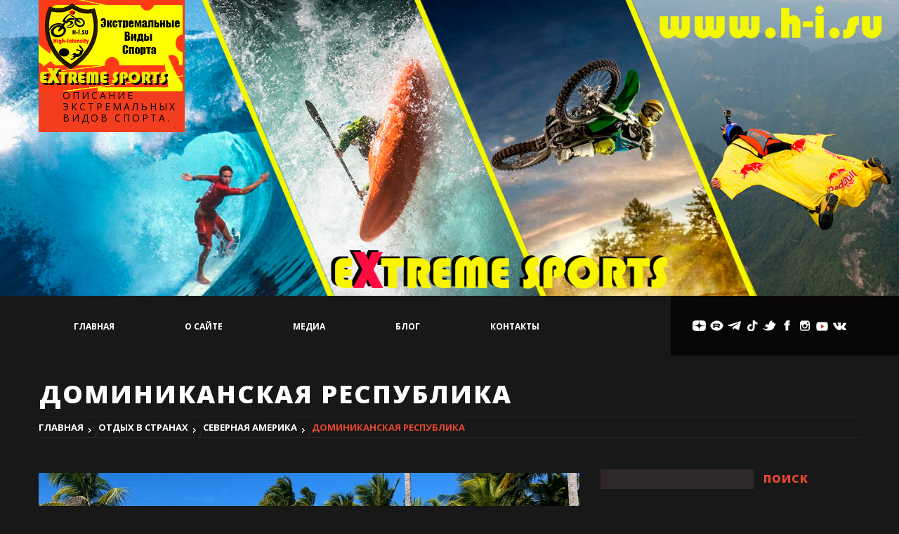

--- FILE ---
content_type: text/html; charset=UTF-8
request_url: https://h-i.su/content/dominikanskaja-respublika.php
body_size: 19946
content:
<!DOCTYPE html>
<!--[if lt IE 7 ]><html class="ie ie6" lang="ru-RU"> <![endif]-->
<!--[if IE 7 ]><html class="ie ie7" lang="ru-RU"> <![endif]-->
<!--[if IE 8 ]><html class="ie ie8" lang="ru-RU"> <![endif]-->
<!--[if IE 9 ]><html class="ie ie9" lang="ru-RU"> <![endif]-->
<!--[if (gt IE 9)|!(IE)]><!--><html lang="ru-RU"> <!--<![endif]-->
<head>
	<title>  Доминиканская республика</title>
	<meta name="description" content=" &raquo; Доминиканская республика | Описание экстремальных видов спорта." />
	<meta charset="UTF-8" />
	<meta name="viewport" content="width=device-width, initial-scale=1.0">
	<link rel="profile" href="https://gmpg.org/xfn/11" />
		<link rel="icon" href="https://h-i.su/wp-content/themes/highintensity/favicon.ico" type="image/x-icon" />
		<link rel="pingback" href="https://h-i.su/xmlrpc.php" />
	<link rel="alternate" type="application/rss+xml" title="Экстремальные виды спорта" href="https://h-i.su/feed" />
	<link rel="alternate" type="application/atom+xml" title="Экстремальные виды спорта" href="https://h-i.su/feed/atom" />
		<!--[if lt IE 8]>
	<div style=' clear: both; text-align:center; position: relative;'>
    	<a href="http://www.microsoft.com/windows/internet-explorer/default.aspx?ocid=ie6_countdown_bannercode"><img src="https://storage.ie6countdown.com/assets/100/images/banners/warning_bar_0000_us.jpg" border="0" alt="" /></a>
    </div>
	<![endif]-->
	
	<link rel="stylesheet" type="text/css" media="all" href="https://h-i.su/wp-content/themes/highintensity/bootstrap/css/bootstrap.css" />
	<link rel="stylesheet" type="text/css" media="all" href="https://h-i.su/wp-content/themes/highintensity/bootstrap/css/responsive.css" />	
	<link rel="stylesheet" type="text/css" media="all" href="https://h-i.su/wp-content/themes/CherryFramework/css/prettyPhoto.css" />
	<link rel="stylesheet" type="text/css" media="all" href="https://h-i.su/wp-content/themes/CherryFramework/css/camera.css" />
	<link rel="stylesheet" type="text/css" media="all" href="https://h-i.su/wp-content/themes/highintensity/style.css" />
	
	<meta name='robots' content='max-image-preview:large' />
<link rel='dns-prefetch' href='//maps.googleapis.com' />
<link rel='dns-prefetch' href='//netdna.bootstrapcdn.com' />
<link rel='dns-prefetch' href='//fonts.googleapis.com' />
<link rel="alternate" type="application/rss+xml" title="Экстремальные виды спорта &raquo; Лента" href="https://h-i.su/feed" />
<link rel="alternate" type="application/rss+xml" title="Экстремальные виды спорта &raquo; Лента комментариев" href="https://h-i.su/comments/feed" />
<link rel="alternate" type="application/rss+xml" title="Экстремальные виды спорта &raquo; Лента комментариев к &laquo;Доминиканская республика&raquo;" href="https://h-i.su/content/dominikanskaja-respublika.php/feed" />
<link rel="alternate" title="oEmbed (JSON)" type="application/json+oembed" href="https://h-i.su/wp-json/oembed/1.0/embed?url=https%3A%2F%2Fh-i.su%2Fcontent%2Fdominikanskaja-respublika.php" />
<link rel="alternate" title="oEmbed (XML)" type="text/xml+oembed" href="https://h-i.su/wp-json/oembed/1.0/embed?url=https%3A%2F%2Fh-i.su%2Fcontent%2Fdominikanskaja-respublika.php&#038;format=xml" />
<style id='wp-img-auto-sizes-contain-inline-css' type='text/css'>
img:is([sizes=auto i],[sizes^="auto," i]){contain-intrinsic-size:3000px 1500px}
/*# sourceURL=wp-img-auto-sizes-contain-inline-css */
</style>
<link rel='stylesheet' id='flexslider-css' href='https://h-i.su/wp-content/plugins/cherry-plugin/lib/js/FlexSlider/flexslider.css?ver=2.2.0' type='text/css' media='all' />
<link rel='stylesheet' id='owl-carousel-css' href='https://h-i.su/wp-content/plugins/cherry-plugin/lib/js/owl-carousel/owl.carousel.css?ver=1.24' type='text/css' media='all' />
<link rel='stylesheet' id='owl-theme-css' href='https://h-i.su/wp-content/plugins/cherry-plugin/lib/js/owl-carousel/owl.theme.css?ver=1.24' type='text/css' media='all' />
<link rel='stylesheet' id='font-awesome-css' href='//netdna.bootstrapcdn.com/font-awesome/3.2.1/css/font-awesome.css?ver=3.2.1' type='text/css' media='all' />
<link rel='stylesheet' id='cherry-plugin-css' href='https://h-i.su/wp-content/plugins/cherry-plugin/includes/css/cherry-plugin.css?ver=1.2.8.2' type='text/css' media='all' />
<style id='wp-emoji-styles-inline-css' type='text/css'>

	img.wp-smiley, img.emoji {
		display: inline !important;
		border: none !important;
		box-shadow: none !important;
		height: 1em !important;
		width: 1em !important;
		margin: 0 0.07em !important;
		vertical-align: -0.1em !important;
		background: none !important;
		padding: 0 !important;
	}
/*# sourceURL=wp-emoji-styles-inline-css */
</style>
<style id='wp-block-library-inline-css' type='text/css'>
:root{--wp-block-synced-color:#7a00df;--wp-block-synced-color--rgb:122,0,223;--wp-bound-block-color:var(--wp-block-synced-color);--wp-editor-canvas-background:#ddd;--wp-admin-theme-color:#007cba;--wp-admin-theme-color--rgb:0,124,186;--wp-admin-theme-color-darker-10:#006ba1;--wp-admin-theme-color-darker-10--rgb:0,107,160.5;--wp-admin-theme-color-darker-20:#005a87;--wp-admin-theme-color-darker-20--rgb:0,90,135;--wp-admin-border-width-focus:2px}@media (min-resolution:192dpi){:root{--wp-admin-border-width-focus:1.5px}}.wp-element-button{cursor:pointer}:root .has-very-light-gray-background-color{background-color:#eee}:root .has-very-dark-gray-background-color{background-color:#313131}:root .has-very-light-gray-color{color:#eee}:root .has-very-dark-gray-color{color:#313131}:root .has-vivid-green-cyan-to-vivid-cyan-blue-gradient-background{background:linear-gradient(135deg,#00d084,#0693e3)}:root .has-purple-crush-gradient-background{background:linear-gradient(135deg,#34e2e4,#4721fb 50%,#ab1dfe)}:root .has-hazy-dawn-gradient-background{background:linear-gradient(135deg,#faaca8,#dad0ec)}:root .has-subdued-olive-gradient-background{background:linear-gradient(135deg,#fafae1,#67a671)}:root .has-atomic-cream-gradient-background{background:linear-gradient(135deg,#fdd79a,#004a59)}:root .has-nightshade-gradient-background{background:linear-gradient(135deg,#330968,#31cdcf)}:root .has-midnight-gradient-background{background:linear-gradient(135deg,#020381,#2874fc)}:root{--wp--preset--font-size--normal:16px;--wp--preset--font-size--huge:42px}.has-regular-font-size{font-size:1em}.has-larger-font-size{font-size:2.625em}.has-normal-font-size{font-size:var(--wp--preset--font-size--normal)}.has-huge-font-size{font-size:var(--wp--preset--font-size--huge)}.has-text-align-center{text-align:center}.has-text-align-left{text-align:left}.has-text-align-right{text-align:right}.has-fit-text{white-space:nowrap!important}#end-resizable-editor-section{display:none}.aligncenter{clear:both}.items-justified-left{justify-content:flex-start}.items-justified-center{justify-content:center}.items-justified-right{justify-content:flex-end}.items-justified-space-between{justify-content:space-between}.screen-reader-text{border:0;clip-path:inset(50%);height:1px;margin:-1px;overflow:hidden;padding:0;position:absolute;width:1px;word-wrap:normal!important}.screen-reader-text:focus{background-color:#ddd;clip-path:none;color:#444;display:block;font-size:1em;height:auto;left:5px;line-height:normal;padding:15px 23px 14px;text-decoration:none;top:5px;width:auto;z-index:100000}html :where(.has-border-color){border-style:solid}html :where([style*=border-top-color]){border-top-style:solid}html :where([style*=border-right-color]){border-right-style:solid}html :where([style*=border-bottom-color]){border-bottom-style:solid}html :where([style*=border-left-color]){border-left-style:solid}html :where([style*=border-width]){border-style:solid}html :where([style*=border-top-width]){border-top-style:solid}html :where([style*=border-right-width]){border-right-style:solid}html :where([style*=border-bottom-width]){border-bottom-style:solid}html :where([style*=border-left-width]){border-left-style:solid}html :where(img[class*=wp-image-]){height:auto;max-width:100%}:where(figure){margin:0 0 1em}html :where(.is-position-sticky){--wp-admin--admin-bar--position-offset:var(--wp-admin--admin-bar--height,0px)}@media screen and (max-width:600px){html :where(.is-position-sticky){--wp-admin--admin-bar--position-offset:0px}}

/*# sourceURL=wp-block-library-inline-css */
</style><style id='wp-block-image-inline-css' type='text/css'>
.wp-block-image>a,.wp-block-image>figure>a{display:inline-block}.wp-block-image img{box-sizing:border-box;height:auto;max-width:100%;vertical-align:bottom}@media not (prefers-reduced-motion){.wp-block-image img.hide{visibility:hidden}.wp-block-image img.show{animation:show-content-image .4s}}.wp-block-image[style*=border-radius] img,.wp-block-image[style*=border-radius]>a{border-radius:inherit}.wp-block-image.has-custom-border img{box-sizing:border-box}.wp-block-image.aligncenter{text-align:center}.wp-block-image.alignfull>a,.wp-block-image.alignwide>a{width:100%}.wp-block-image.alignfull img,.wp-block-image.alignwide img{height:auto;width:100%}.wp-block-image .aligncenter,.wp-block-image .alignleft,.wp-block-image .alignright,.wp-block-image.aligncenter,.wp-block-image.alignleft,.wp-block-image.alignright{display:table}.wp-block-image .aligncenter>figcaption,.wp-block-image .alignleft>figcaption,.wp-block-image .alignright>figcaption,.wp-block-image.aligncenter>figcaption,.wp-block-image.alignleft>figcaption,.wp-block-image.alignright>figcaption{caption-side:bottom;display:table-caption}.wp-block-image .alignleft{float:left;margin:.5em 1em .5em 0}.wp-block-image .alignright{float:right;margin:.5em 0 .5em 1em}.wp-block-image .aligncenter{margin-left:auto;margin-right:auto}.wp-block-image :where(figcaption){margin-bottom:1em;margin-top:.5em}.wp-block-image.is-style-circle-mask img{border-radius:9999px}@supports ((-webkit-mask-image:none) or (mask-image:none)) or (-webkit-mask-image:none){.wp-block-image.is-style-circle-mask img{border-radius:0;-webkit-mask-image:url('data:image/svg+xml;utf8,<svg viewBox="0 0 100 100" xmlns="http://www.w3.org/2000/svg"><circle cx="50" cy="50" r="50"/></svg>');mask-image:url('data:image/svg+xml;utf8,<svg viewBox="0 0 100 100" xmlns="http://www.w3.org/2000/svg"><circle cx="50" cy="50" r="50"/></svg>');mask-mode:alpha;-webkit-mask-position:center;mask-position:center;-webkit-mask-repeat:no-repeat;mask-repeat:no-repeat;-webkit-mask-size:contain;mask-size:contain}}:root :where(.wp-block-image.is-style-rounded img,.wp-block-image .is-style-rounded img){border-radius:9999px}.wp-block-image figure{margin:0}.wp-lightbox-container{display:flex;flex-direction:column;position:relative}.wp-lightbox-container img{cursor:zoom-in}.wp-lightbox-container img:hover+button{opacity:1}.wp-lightbox-container button{align-items:center;backdrop-filter:blur(16px) saturate(180%);background-color:#5a5a5a40;border:none;border-radius:4px;cursor:zoom-in;display:flex;height:20px;justify-content:center;opacity:0;padding:0;position:absolute;right:16px;text-align:center;top:16px;width:20px;z-index:100}@media not (prefers-reduced-motion){.wp-lightbox-container button{transition:opacity .2s ease}}.wp-lightbox-container button:focus-visible{outline:3px auto #5a5a5a40;outline:3px auto -webkit-focus-ring-color;outline-offset:3px}.wp-lightbox-container button:hover{cursor:pointer;opacity:1}.wp-lightbox-container button:focus{opacity:1}.wp-lightbox-container button:focus,.wp-lightbox-container button:hover,.wp-lightbox-container button:not(:hover):not(:active):not(.has-background){background-color:#5a5a5a40;border:none}.wp-lightbox-overlay{box-sizing:border-box;cursor:zoom-out;height:100vh;left:0;overflow:hidden;position:fixed;top:0;visibility:hidden;width:100%;z-index:100000}.wp-lightbox-overlay .close-button{align-items:center;cursor:pointer;display:flex;justify-content:center;min-height:40px;min-width:40px;padding:0;position:absolute;right:calc(env(safe-area-inset-right) + 16px);top:calc(env(safe-area-inset-top) + 16px);z-index:5000000}.wp-lightbox-overlay .close-button:focus,.wp-lightbox-overlay .close-button:hover,.wp-lightbox-overlay .close-button:not(:hover):not(:active):not(.has-background){background:none;border:none}.wp-lightbox-overlay .lightbox-image-container{height:var(--wp--lightbox-container-height);left:50%;overflow:hidden;position:absolute;top:50%;transform:translate(-50%,-50%);transform-origin:top left;width:var(--wp--lightbox-container-width);z-index:9999999999}.wp-lightbox-overlay .wp-block-image{align-items:center;box-sizing:border-box;display:flex;height:100%;justify-content:center;margin:0;position:relative;transform-origin:0 0;width:100%;z-index:3000000}.wp-lightbox-overlay .wp-block-image img{height:var(--wp--lightbox-image-height);min-height:var(--wp--lightbox-image-height);min-width:var(--wp--lightbox-image-width);width:var(--wp--lightbox-image-width)}.wp-lightbox-overlay .wp-block-image figcaption{display:none}.wp-lightbox-overlay button{background:none;border:none}.wp-lightbox-overlay .scrim{background-color:#fff;height:100%;opacity:.9;position:absolute;width:100%;z-index:2000000}.wp-lightbox-overlay.active{visibility:visible}@media not (prefers-reduced-motion){.wp-lightbox-overlay.active{animation:turn-on-visibility .25s both}.wp-lightbox-overlay.active img{animation:turn-on-visibility .35s both}.wp-lightbox-overlay.show-closing-animation:not(.active){animation:turn-off-visibility .35s both}.wp-lightbox-overlay.show-closing-animation:not(.active) img{animation:turn-off-visibility .25s both}.wp-lightbox-overlay.zoom.active{animation:none;opacity:1;visibility:visible}.wp-lightbox-overlay.zoom.active .lightbox-image-container{animation:lightbox-zoom-in .4s}.wp-lightbox-overlay.zoom.active .lightbox-image-container img{animation:none}.wp-lightbox-overlay.zoom.active .scrim{animation:turn-on-visibility .4s forwards}.wp-lightbox-overlay.zoom.show-closing-animation:not(.active){animation:none}.wp-lightbox-overlay.zoom.show-closing-animation:not(.active) .lightbox-image-container{animation:lightbox-zoom-out .4s}.wp-lightbox-overlay.zoom.show-closing-animation:not(.active) .lightbox-image-container img{animation:none}.wp-lightbox-overlay.zoom.show-closing-animation:not(.active) .scrim{animation:turn-off-visibility .4s forwards}}@keyframes show-content-image{0%{visibility:hidden}99%{visibility:hidden}to{visibility:visible}}@keyframes turn-on-visibility{0%{opacity:0}to{opacity:1}}@keyframes turn-off-visibility{0%{opacity:1;visibility:visible}99%{opacity:0;visibility:visible}to{opacity:0;visibility:hidden}}@keyframes lightbox-zoom-in{0%{transform:translate(calc((-100vw + var(--wp--lightbox-scrollbar-width))/2 + var(--wp--lightbox-initial-left-position)),calc(-50vh + var(--wp--lightbox-initial-top-position))) scale(var(--wp--lightbox-scale))}to{transform:translate(-50%,-50%) scale(1)}}@keyframes lightbox-zoom-out{0%{transform:translate(-50%,-50%) scale(1);visibility:visible}99%{visibility:visible}to{transform:translate(calc((-100vw + var(--wp--lightbox-scrollbar-width))/2 + var(--wp--lightbox-initial-left-position)),calc(-50vh + var(--wp--lightbox-initial-top-position))) scale(var(--wp--lightbox-scale));visibility:hidden}}
/*# sourceURL=https://h-i.su/wp-includes/blocks/image/style.min.css */
</style>
<style id='wp-block-list-inline-css' type='text/css'>
ol,ul{box-sizing:border-box}:root :where(.wp-block-list.has-background){padding:1.25em 2.375em}
/*# sourceURL=https://h-i.su/wp-includes/blocks/list/style.min.css */
</style>
<style id='wp-block-paragraph-inline-css' type='text/css'>
.is-small-text{font-size:.875em}.is-regular-text{font-size:1em}.is-large-text{font-size:2.25em}.is-larger-text{font-size:3em}.has-drop-cap:not(:focus):first-letter{float:left;font-size:8.4em;font-style:normal;font-weight:100;line-height:.68;margin:.05em .1em 0 0;text-transform:uppercase}body.rtl .has-drop-cap:not(:focus):first-letter{float:none;margin-left:.1em}p.has-drop-cap.has-background{overflow:hidden}:root :where(p.has-background){padding:1.25em 2.375em}:where(p.has-text-color:not(.has-link-color)) a{color:inherit}p.has-text-align-left[style*="writing-mode:vertical-lr"],p.has-text-align-right[style*="writing-mode:vertical-rl"]{rotate:180deg}
/*# sourceURL=https://h-i.su/wp-includes/blocks/paragraph/style.min.css */
</style>
<style id='global-styles-inline-css' type='text/css'>
:root{--wp--preset--aspect-ratio--square: 1;--wp--preset--aspect-ratio--4-3: 4/3;--wp--preset--aspect-ratio--3-4: 3/4;--wp--preset--aspect-ratio--3-2: 3/2;--wp--preset--aspect-ratio--2-3: 2/3;--wp--preset--aspect-ratio--16-9: 16/9;--wp--preset--aspect-ratio--9-16: 9/16;--wp--preset--color--black: #000000;--wp--preset--color--cyan-bluish-gray: #abb8c3;--wp--preset--color--white: #ffffff;--wp--preset--color--pale-pink: #f78da7;--wp--preset--color--vivid-red: #cf2e2e;--wp--preset--color--luminous-vivid-orange: #ff6900;--wp--preset--color--luminous-vivid-amber: #fcb900;--wp--preset--color--light-green-cyan: #7bdcb5;--wp--preset--color--vivid-green-cyan: #00d084;--wp--preset--color--pale-cyan-blue: #8ed1fc;--wp--preset--color--vivid-cyan-blue: #0693e3;--wp--preset--color--vivid-purple: #9b51e0;--wp--preset--gradient--vivid-cyan-blue-to-vivid-purple: linear-gradient(135deg,rgb(6,147,227) 0%,rgb(155,81,224) 100%);--wp--preset--gradient--light-green-cyan-to-vivid-green-cyan: linear-gradient(135deg,rgb(122,220,180) 0%,rgb(0,208,130) 100%);--wp--preset--gradient--luminous-vivid-amber-to-luminous-vivid-orange: linear-gradient(135deg,rgb(252,185,0) 0%,rgb(255,105,0) 100%);--wp--preset--gradient--luminous-vivid-orange-to-vivid-red: linear-gradient(135deg,rgb(255,105,0) 0%,rgb(207,46,46) 100%);--wp--preset--gradient--very-light-gray-to-cyan-bluish-gray: linear-gradient(135deg,rgb(238,238,238) 0%,rgb(169,184,195) 100%);--wp--preset--gradient--cool-to-warm-spectrum: linear-gradient(135deg,rgb(74,234,220) 0%,rgb(151,120,209) 20%,rgb(207,42,186) 40%,rgb(238,44,130) 60%,rgb(251,105,98) 80%,rgb(254,248,76) 100%);--wp--preset--gradient--blush-light-purple: linear-gradient(135deg,rgb(255,206,236) 0%,rgb(152,150,240) 100%);--wp--preset--gradient--blush-bordeaux: linear-gradient(135deg,rgb(254,205,165) 0%,rgb(254,45,45) 50%,rgb(107,0,62) 100%);--wp--preset--gradient--luminous-dusk: linear-gradient(135deg,rgb(255,203,112) 0%,rgb(199,81,192) 50%,rgb(65,88,208) 100%);--wp--preset--gradient--pale-ocean: linear-gradient(135deg,rgb(255,245,203) 0%,rgb(182,227,212) 50%,rgb(51,167,181) 100%);--wp--preset--gradient--electric-grass: linear-gradient(135deg,rgb(202,248,128) 0%,rgb(113,206,126) 100%);--wp--preset--gradient--midnight: linear-gradient(135deg,rgb(2,3,129) 0%,rgb(40,116,252) 100%);--wp--preset--font-size--small: 13px;--wp--preset--font-size--medium: 20px;--wp--preset--font-size--large: 36px;--wp--preset--font-size--x-large: 42px;--wp--preset--spacing--20: 0.44rem;--wp--preset--spacing--30: 0.67rem;--wp--preset--spacing--40: 1rem;--wp--preset--spacing--50: 1.5rem;--wp--preset--spacing--60: 2.25rem;--wp--preset--spacing--70: 3.38rem;--wp--preset--spacing--80: 5.06rem;--wp--preset--shadow--natural: 6px 6px 9px rgba(0, 0, 0, 0.2);--wp--preset--shadow--deep: 12px 12px 50px rgba(0, 0, 0, 0.4);--wp--preset--shadow--sharp: 6px 6px 0px rgba(0, 0, 0, 0.2);--wp--preset--shadow--outlined: 6px 6px 0px -3px rgb(255, 255, 255), 6px 6px rgb(0, 0, 0);--wp--preset--shadow--crisp: 6px 6px 0px rgb(0, 0, 0);}:where(.is-layout-flex){gap: 0.5em;}:where(.is-layout-grid){gap: 0.5em;}body .is-layout-flex{display: flex;}.is-layout-flex{flex-wrap: wrap;align-items: center;}.is-layout-flex > :is(*, div){margin: 0;}body .is-layout-grid{display: grid;}.is-layout-grid > :is(*, div){margin: 0;}:where(.wp-block-columns.is-layout-flex){gap: 2em;}:where(.wp-block-columns.is-layout-grid){gap: 2em;}:where(.wp-block-post-template.is-layout-flex){gap: 1.25em;}:where(.wp-block-post-template.is-layout-grid){gap: 1.25em;}.has-black-color{color: var(--wp--preset--color--black) !important;}.has-cyan-bluish-gray-color{color: var(--wp--preset--color--cyan-bluish-gray) !important;}.has-white-color{color: var(--wp--preset--color--white) !important;}.has-pale-pink-color{color: var(--wp--preset--color--pale-pink) !important;}.has-vivid-red-color{color: var(--wp--preset--color--vivid-red) !important;}.has-luminous-vivid-orange-color{color: var(--wp--preset--color--luminous-vivid-orange) !important;}.has-luminous-vivid-amber-color{color: var(--wp--preset--color--luminous-vivid-amber) !important;}.has-light-green-cyan-color{color: var(--wp--preset--color--light-green-cyan) !important;}.has-vivid-green-cyan-color{color: var(--wp--preset--color--vivid-green-cyan) !important;}.has-pale-cyan-blue-color{color: var(--wp--preset--color--pale-cyan-blue) !important;}.has-vivid-cyan-blue-color{color: var(--wp--preset--color--vivid-cyan-blue) !important;}.has-vivid-purple-color{color: var(--wp--preset--color--vivid-purple) !important;}.has-black-background-color{background-color: var(--wp--preset--color--black) !important;}.has-cyan-bluish-gray-background-color{background-color: var(--wp--preset--color--cyan-bluish-gray) !important;}.has-white-background-color{background-color: var(--wp--preset--color--white) !important;}.has-pale-pink-background-color{background-color: var(--wp--preset--color--pale-pink) !important;}.has-vivid-red-background-color{background-color: var(--wp--preset--color--vivid-red) !important;}.has-luminous-vivid-orange-background-color{background-color: var(--wp--preset--color--luminous-vivid-orange) !important;}.has-luminous-vivid-amber-background-color{background-color: var(--wp--preset--color--luminous-vivid-amber) !important;}.has-light-green-cyan-background-color{background-color: var(--wp--preset--color--light-green-cyan) !important;}.has-vivid-green-cyan-background-color{background-color: var(--wp--preset--color--vivid-green-cyan) !important;}.has-pale-cyan-blue-background-color{background-color: var(--wp--preset--color--pale-cyan-blue) !important;}.has-vivid-cyan-blue-background-color{background-color: var(--wp--preset--color--vivid-cyan-blue) !important;}.has-vivid-purple-background-color{background-color: var(--wp--preset--color--vivid-purple) !important;}.has-black-border-color{border-color: var(--wp--preset--color--black) !important;}.has-cyan-bluish-gray-border-color{border-color: var(--wp--preset--color--cyan-bluish-gray) !important;}.has-white-border-color{border-color: var(--wp--preset--color--white) !important;}.has-pale-pink-border-color{border-color: var(--wp--preset--color--pale-pink) !important;}.has-vivid-red-border-color{border-color: var(--wp--preset--color--vivid-red) !important;}.has-luminous-vivid-orange-border-color{border-color: var(--wp--preset--color--luminous-vivid-orange) !important;}.has-luminous-vivid-amber-border-color{border-color: var(--wp--preset--color--luminous-vivid-amber) !important;}.has-light-green-cyan-border-color{border-color: var(--wp--preset--color--light-green-cyan) !important;}.has-vivid-green-cyan-border-color{border-color: var(--wp--preset--color--vivid-green-cyan) !important;}.has-pale-cyan-blue-border-color{border-color: var(--wp--preset--color--pale-cyan-blue) !important;}.has-vivid-cyan-blue-border-color{border-color: var(--wp--preset--color--vivid-cyan-blue) !important;}.has-vivid-purple-border-color{border-color: var(--wp--preset--color--vivid-purple) !important;}.has-vivid-cyan-blue-to-vivid-purple-gradient-background{background: var(--wp--preset--gradient--vivid-cyan-blue-to-vivid-purple) !important;}.has-light-green-cyan-to-vivid-green-cyan-gradient-background{background: var(--wp--preset--gradient--light-green-cyan-to-vivid-green-cyan) !important;}.has-luminous-vivid-amber-to-luminous-vivid-orange-gradient-background{background: var(--wp--preset--gradient--luminous-vivid-amber-to-luminous-vivid-orange) !important;}.has-luminous-vivid-orange-to-vivid-red-gradient-background{background: var(--wp--preset--gradient--luminous-vivid-orange-to-vivid-red) !important;}.has-very-light-gray-to-cyan-bluish-gray-gradient-background{background: var(--wp--preset--gradient--very-light-gray-to-cyan-bluish-gray) !important;}.has-cool-to-warm-spectrum-gradient-background{background: var(--wp--preset--gradient--cool-to-warm-spectrum) !important;}.has-blush-light-purple-gradient-background{background: var(--wp--preset--gradient--blush-light-purple) !important;}.has-blush-bordeaux-gradient-background{background: var(--wp--preset--gradient--blush-bordeaux) !important;}.has-luminous-dusk-gradient-background{background: var(--wp--preset--gradient--luminous-dusk) !important;}.has-pale-ocean-gradient-background{background: var(--wp--preset--gradient--pale-ocean) !important;}.has-electric-grass-gradient-background{background: var(--wp--preset--gradient--electric-grass) !important;}.has-midnight-gradient-background{background: var(--wp--preset--gradient--midnight) !important;}.has-small-font-size{font-size: var(--wp--preset--font-size--small) !important;}.has-medium-font-size{font-size: var(--wp--preset--font-size--medium) !important;}.has-large-font-size{font-size: var(--wp--preset--font-size--large) !important;}.has-x-large-font-size{font-size: var(--wp--preset--font-size--x-large) !important;}
/*# sourceURL=global-styles-inline-css */
</style>

<style id='classic-theme-styles-inline-css' type='text/css'>
/*! This file is auto-generated */
.wp-block-button__link{color:#fff;background-color:#32373c;border-radius:9999px;box-shadow:none;text-decoration:none;padding:calc(.667em + 2px) calc(1.333em + 2px);font-size:1.125em}.wp-block-file__button{background:#32373c;color:#fff;text-decoration:none}
/*# sourceURL=/wp-includes/css/classic-themes.min.css */
</style>
<link rel='stylesheet' id='af-fontawesome-css' href='https://h-i.su/wp-content/plugins/asgaros-forum/libs/fontawesome/css/all.min.css?ver=3.3.0' type='text/css' media='all' />
<link rel='stylesheet' id='af-fontawesome-compat-v4-css' href='https://h-i.su/wp-content/plugins/asgaros-forum/libs/fontawesome/css/v4-shims.min.css?ver=3.3.0' type='text/css' media='all' />
<link rel='stylesheet' id='af-widgets-css' href='https://h-i.su/wp-content/plugins/asgaros-forum/skin/widgets.css?ver=3.3.0' type='text/css' media='all' />
<link rel='stylesheet' id='contact-form-7-css' href='https://h-i.su/wp-content/plugins/contact-form-7/includes/css/styles.css?ver=6.1.4' type='text/css' media='all' />
<link rel='stylesheet' id='wp-email-sub-style-css' href='https://h-i.su/wp-content/plugins/wp-feedburner-email-subscriber/style.css?ver=1.0' type='text/css' media='all' />
<link rel='stylesheet' id='highintensity-css' href='https://h-i.su/wp-content/themes/highintensity/main-style.css' type='text/css' media='all' />
<link rel='stylesheet' id='magnific-popup-css' href='https://h-i.su/wp-content/themes/CherryFramework/css/magnific-popup.css?ver=0.9.3' type='text/css' media='all' />
<link rel='stylesheet' id='options_typography_Open+Sans-css' href='//fonts.googleapis.com/css?family=Open+Sans&#038;subset=latin' type='text/css' media='all' />
<link rel='stylesheet' id='options_typography_Changa+One-css' href='//fonts.googleapis.com/css?family=Changa+One&#038;subset=latin' type='text/css' media='all' />
<link rel='stylesheet' id='mpce-theme-css' href='https://h-i.su/wp-content/plugins/motopress-content-editor-lite/includes/css/theme.min.css?ver=3.0.7' type='text/css' media='all' />
<style id='mpce-theme-inline-css' type='text/css'>
.mp-row-fixed-width {max-width:1170px;}
/*# sourceURL=mpce-theme-inline-css */
</style>
<link rel='stylesheet' id='mpce-bootstrap-grid-css' href='https://h-i.su/wp-content/plugins/motopress-content-editor-lite/bootstrap/bootstrap-grid.min.css?ver=3.0.7' type='text/css' media='all' />
<script type="text/javascript" src="https://h-i.su/wp-content/themes/CherryFramework/js/jquery-1.7.2.min.js?ver=1.7.2" id="jquery-js"></script>
<script type="text/javascript" src="https://h-i.su/wp-content/plugins/cherry-plugin/lib/js/jquery.easing.1.3.js?ver=1.3" id="easing-js"></script>
<script type="text/javascript" src="https://h-i.su/wp-content/plugins/cherry-plugin/lib/js/elasti-carousel/jquery.elastislide.js?ver=1.2.8.2" id="elastislide-js"></script>
<script type="text/javascript" src="//maps.googleapis.com/maps/api/js?v=3&amp;signed_in=false&amp;key&amp;ver=6.9" id="googlemapapis-js"></script>
<script type="text/javascript" src="https://h-i.su/wp-content/themes/CherryFramework/js/jquery-migrate-1.2.1.min.js?ver=1.2.1" id="migrate-js"></script>
<script type="text/javascript" src="https://h-i.su/wp-content/themes/CherryFramework/js/modernizr.js?ver=2.0.6" id="modernizr-js"></script>
<script type="text/javascript" src="https://h-i.su/wp-content/themes/CherryFramework/js/jflickrfeed.js?ver=1.0" id="jflickrfeed-js"></script>
<script type="text/javascript" src="https://h-i.su/wp-content/themes/CherryFramework/js/custom.js?ver=1.0" id="custom-js"></script>
<script type="text/javascript" src="https://h-i.su/wp-content/themes/CherryFramework/bootstrap/js/bootstrap.min.js?ver=2.3.0" id="bootstrap-js"></script>
<link rel="https://api.w.org/" href="https://h-i.su/wp-json/" /><link rel="alternate" title="JSON" type="application/json" href="https://h-i.su/wp-json/wp/v2/posts/12786" /><link rel="EditURI" type="application/rsd+xml" title="RSD" href="https://h-i.su/xmlrpc.php?rsd" />
<meta name="generator" content="WordPress 6.9" />
<link rel="canonical" href="https://h-i.su/content/dominikanskaja-respublika.php" />
<link rel='shortlink' href='https://h-i.su/?p=12786' />
<script>
 var system_folder = 'https://h-i.su/wp-content/themes/CherryFramework/admin/data_management/',
	 CHILD_URL ='https://h-i.su/wp-content/themes/highintensity',
	 PARENT_URL = 'https://h-i.su/wp-content/themes/CherryFramework', 
	 CURRENT_THEME = 'highintensity'</script>
<style type='text/css'>
body { background-color:#181818 }

</style>
<style type='text/css'>
h1 { font: bold 36px/38px Open Sans;  color:#ffffff; }
h2 { font: bold 30px/32px Open Sans;  color:#ffffff; }
h3 { font: bold 24px/29px Open Sans;  color:#ffffff; }
h4 { font: bold 20px/24px Open Sans;  color:#ffffff; }
h5 { font: bold 18px/22px Open Sans;  color:#e6472d; }
h6 { font: bold 14px/17px Open Sans;  color:#ffffff; }
body { font-weight: normal;}
.logo_h__txt, .logo_link { font: normal 70px/71px Changa One;  color:#ffffff; }
.sf-menu > li > a { font: bold 12px/18px Open Sans;  color:#d27700; }
.nav.footer-nav a { font: normal 15px/20px "Trebuchet MS", Arial, Helvetica, sans-serif;  color:#E6472D; }
</style>
	  
	<!--[if (gt IE 9)|!(IE)]><!-->
	<script src="https://h-i.su/wp-content/themes/CherryFramework/js/jquery.mobile.customized.min.js" type="text/javascript"></script>
	<script type="text/javascript">
		jQuery(function(){
			jQuery('.sf-menu').mobileMenu({defaultText: "Перейти в..."});
		});
	</script>
	<!--<![endif]-->
  
	<script type="text/javascript">
		// Init navigation menu
		jQuery(function(){
		// main navigation init
			jQuery('ul.sf-menu').superfish({
				delay:       1000, 		// the delay in milliseconds that the mouse can remain outside a sub-menu without it closing
				animation:   {opacity:'show',height:'show'}, // used to animate the sub-menu open
				speed:       'normal',  // animation speed 
				autoArrows:  false,   // generation of arrow mark-up (for submenu)
				disableHI: true // to disable hoverIntent detection
			});

		//Zoom fix
		//IPad/IPhone
		  	var viewportmeta = document.querySelector && document.querySelector('meta[name="viewport"]'),
		    	ua = navigator.userAgent,
		    	gestureStart = function () {
		        	viewportmeta.content = "width=device-width, minimum-scale=0.25, maximum-scale=1.6";
		    	},
		    	scaleFix = function () {
			      if (viewportmeta && /iPhone|iPad/.test(ua) && !/Opera Mini/.test(ua)) {
			        viewportmeta.content = "width=device-width, minimum-scale=1.0, maximum-scale=1.0";
			        document.addEventListener("gesturestart", gestureStart, false);
			      }
			    };
			    
			scaleFix();
		})
	</script>
  
	<style type="text/css">
		
		body { background-color:#181818}		
			</style>
<!-- Google Adsense -->
<script async src="https://pagead2.googlesyndication.com/pagead/js/adsbygoogle.js?client=ca-pub-5514838914471274"
     crossorigin="anonymous"></script>
<!-- Yandex.RTB -->
<script>window.yaContextCb=window.yaContextCb||[]</script>
<script src="https://yandex.ru/ads/system/context.js" async></script>

</head>
<body data-rsssl=1 class="wp-singular post-template-default single single-post postid-12786 single-format-standard wp-theme-CherryFramework wp-child-theme-highintensity cat-73-id">
	<div id="motopress-main" class="main-holder">
		<!--Begin #motopress-main-->
		<header class="motopress-wrapper header">
			<div class="container">
				<div class="row logo-wrap">
				    <div class="span3" data-motopress-type="static" data-motopress-static-file="static/static-logo.php">
				    	<!-- BEGIN LOGO -->
<div class="logo pull-left">
									<a href="https://h-i.su/" class="logo_h logo_h__img"><img src="https://h-i.su/wp-content/uploads/2018/11/log_3-1.png" alt="Экстремальные виды спорта" title="Описание экстремальных видов спорта."></a>
						<p class="logo_tagline">Описание экстремальных видов спорта.</p><!-- Site Tagline -->
	</div>
<!-- END LOGO -->				    </div>
				</div>
			</div>
							<div class="bg-image-wrap" data-motopress-type="static" data-motopress-static-file="static/static-bg-image.php">
					<img src="https://h-i.su/wp-content/uploads/2013/06/bg-image.png">				</div>
			
		    <div class="container">
		        <div class="row">
		            <div class="span12" data-motopress-wrapper-file="wrapper/wrapper-header.php" data-motopress-wrapper-type="header" data-motopress-id="6971cfb5bade4">
		                
<div class="row">
    <div class="span9" data-motopress-type="static" data-motopress-static-file="static/static-nav.php">
    	<!-- BEGIN MAIN NAVIGATION -->
<nav class="nav nav__primary clearfix">
<ul id="topnav" class="sf-menu"><li id="menu-item-2154" class="menu-item menu-item-type-post_type menu-item-object-page menu-item-home"><a href="https://h-i.su/">Главная</a></li>
<li id="menu-item-2156" class="menu-item menu-item-type-post_type menu-item-object-page menu-item-has-children"><a href="https://h-i.su/about-us">О сайте</a>
<ul class="sub-menu">
	<li id="menu-item-8717" class="menu-item menu-item-type-post_type menu-item-object-page"><a href="https://h-i.su/our-site-team">Наша команда</a></li>
	<li id="menu-item-4834" class="menu-item menu-item-type-post_type menu-item-object-page"><a href="https://h-i.su/map">Карта сайта</a></li>
	<li id="menu-item-2157" class="menu-item menu-item-type-post_type menu-item-object-page"><a href="https://h-i.su/about-us/citaty">Цитаты</a></li>
	<li id="menu-item-3087" class="menu-item menu-item-type-post_type menu-item-object-page"><a href="https://h-i.su/donate">Помощь проекту h-i.su</a></li>
	<li id="menu-item-2158" class="menu-item menu-item-type-post_type menu-item-object-page"><a href="https://h-i.su/about-us/archives">Архив</a></li>
	<li id="menu-item-2152" class="menu-item menu-item-type-post_type menu-item-object-page"><a href="https://h-i.su/about-us/faq">FAQ</a></li>
</ul>
</li>
<li id="menu-item-2155" class="menu-item menu-item-type-post_type menu-item-object-page menu-item-has-children"><a href="https://h-i.su/media">Медиа</a>
<ul class="sub-menu">
	<li id="menu-item-2594" class="menu-item menu-item-type-post_type menu-item-object-page"><a href="https://h-i.su/media/music">Музыка</a></li>
	<li id="menu-item-2595" class="menu-item menu-item-type-post_type menu-item-object-page"><a href="https://h-i.su/media/video">Видео экстрим</a></li>
	<li id="menu-item-7335" class="menu-item menu-item-type-post_type menu-item-object-post"><a href="https://h-i.su/content/fotografii-ob-ekstremalnom-sporte.php">Фото экстрим</a></li>
	<li id="menu-item-2676" class="menu-item menu-item-type-post_type menu-item-object-page"><a href="https://h-i.su/media/foto">Фото</a></li>
</ul>
</li>
<li id="menu-item-2153" class="menu-item menu-item-type-post_type menu-item-object-page current_page_parent menu-item-has-children"><a href="https://h-i.su/blog">Блог</a>
<ul class="sub-menu">
	<li id="menu-item-8958" class="menu-item menu-item-type-post_type menu-item-object-page"><a href="https://h-i.su/blog/the-best-athletes-in-extreme-sports">Экстремалы</a></li>
	<li id="menu-item-9098" class="menu-item menu-item-type-post_type menu-item-object-page"><a href="https://h-i.su/blog/motorcycle-extreme-sports">Мото-экстрим</a></li>
	<li id="menu-item-9099" class="menu-item menu-item-type-post_type menu-item-object-page"><a href="https://h-i.su/blog/extreme-sports-car">Авто-экстрим</a></li>
	<li id="menu-item-9102" class="menu-item menu-item-type-post_type menu-item-object-page"><a href="https://h-i.su/blog/aerial-extreme-sports">Воздушный спорт</a></li>
	<li id="menu-item-9104" class="menu-item menu-item-type-post_type menu-item-object-page"><a href="https://h-i.su/blog/interesnye-fakty-v-jekstremalnom-sporte">Факты в экстриме</a></li>
	<li id="menu-item-9105" class="menu-item menu-item-type-post_type menu-item-object-page"><a href="https://h-i.su/blog/terrestrial-extreme-sports">Наземный спорт</a></li>
	<li id="menu-item-9101" class="menu-item menu-item-type-post_type menu-item-object-page"><a href="https://h-i.su/blog/water-extreme-sports">Водный спорт</a></li>
	<li id="menu-item-10773" class="menu-item menu-item-type-post_type menu-item-object-page"><a href="https://h-i.su/blog/extreme_marathons">Марафоны</a></li>
	<li id="menu-item-9106" class="menu-item menu-item-type-post_type menu-item-object-page"><a href="https://h-i.su/blog/rest-in-the-countries">Отдых в странах</a></li>
	<li id="menu-item-9100" class="menu-item menu-item-type-post_type menu-item-object-page"><a href="https://h-i.su/blog/body-building">Бодибилдинг</a></li>
	<li id="menu-item-9103" class="menu-item menu-item-type-post_type menu-item-object-page"><a href="https://h-i.su/blog/winter-extreme-sports">Зимний спорт</a></li>
	<li id="menu-item-9107" class="menu-item menu-item-type-post_type menu-item-object-page"><a href="https://h-i.su/blog/others-extreme-sports">Разные статьи</a></li>
</ul>
</li>
<li id="menu-item-2151" class="menu-item menu-item-type-post_type menu-item-object-page"><a href="https://h-i.su/contacts">Контакты</a></li>
</ul></nav><!-- END MAIN NAVIGATION -->    </div>
    <div class="span3 social-nets-wrapper" data-motopress-type="static" data-motopress-static-file="static/static-social-networks.php">
    	<!-- Social Links -->
<noindex>
<ul class="social">
	<li><a href="https://dzen.ru/extreme" title="dzen" class="dzen"><img src="https://h-i.su/wp-content/themes/highintensity/images/icons/dzen.png" alt="dzen"></a></li><li><a href="https://rutube.ru/channel/24592310/" title="rutube" class="rutube"><img src="https://h-i.su/wp-content/themes/highintensity/images/icons/rutube.png" alt="rutube"></a></li><li><a href="https://t.me/extremesu" title="telegram" class="telegram"><img src="https://h-i.su/wp-content/themes/highintensity/images/icons/telegram.png" alt="telegram"></a></li><li><a href="https://www.tiktok.com/@extreme_sport" title="tiktok" class="tiktok"><img src="https://h-i.su/wp-content/themes/highintensity/images/icons/tiktok.png" alt="tiktok"></a></li><li><a href="https://twitter.com/intensity_su" title="twitter" class="twitter"><img src="https://h-i.su/wp-content/themes/highintensity/images/icons/twitter.png" alt="twitter"></a></li><li><a href="https://www.facebook.com/ReshetnikovSport/" title="facebook" class="facebook"><img src="https://h-i.su/wp-content/themes/highintensity/images/icons/facebook.png" alt="facebook"></a></li><li><a href="https://www.instagram.com/h_i.su/" title="instagram" class="instagram"><img src="https://h-i.su/wp-content/themes/highintensity/images/icons/instagram.png" alt="instagram"></a></li><li><a href="https://youtube.com/@extreme-sport" title="youtube" class="youtube"><img src="https://h-i.su/wp-content/themes/highintensity/images/icons/youtube.png" alt="youtube"></a></li><li><a href="https://vk.com/hi_su" title="vk" class="vk"><img src="https://h-i.su/wp-content/themes/highintensity/images/icons/vk.png" alt="vk"></a></li></ul>
</noindex>
<!-- /Social Links -->    </div>
</div>		            </div>
		        </div>
		    </div>
		</header><div class="motopress-wrapper content-holder clearfix">
	<div class="container">
		<div class="row">
			<div class="span12" data-motopress-wrapper-file="single.php" data-motopress-wrapper-type="content">
				<div class="row">
					<div class="span12" data-motopress-type="static" data-motopress-static-file="static/static-title.php">
						<section class="title-section">
	<h1 class="title-header">
					Доминиканская республика	</h1>
				<!-- BEGIN BREADCRUMBS-->
			<ul class="breadcrumb breadcrumb__t"><li><a href="https://h-i.su">Главная</a></li><li class="divider"></li><li><a href="https://h-i.su/content/category/otdyx-v-stranax">Отдых в странах</a></li><li class="divider"></li><li><a href="https://h-i.su/content/category/otdyx-v-stranax/severnaya-amerika">Северная Америка</a></li><li class="divider"></li><li class="active">Доминиканская республика</li></ul>			<!-- END BREADCRUMBS -->
	</section><!-- .title-section -->
					</div>
				</div>
				<div class="row">
					<div class="span8 right right" id="content" data-motopress-type="loop" data-motopress-loop-file="loop/loop-single.php">
						<article id="post-12786" class="post__holder post-12786 post type-post status-publish format-standard has-post-thumbnail hentry category-severnaya-amerika mpce-post-div cat-73-id">
				
					<figure class="featured-thumbnail thumbnail large">
			<img src="https://h-i.su/wp-content/uploads/2023/02/Dominican-Republic_1-770x336.jpg" alt="Доминиканская республика" />
		</figure>
	

				<!-- Post Content -->
		<div class="post_content">
			
<p>Доминиканская республика представляет собой около 17000 островов, на 6000 из которых постоянно проживают местные жители, самые большие из них:</p>



<ul class="wp-block-list">
<li>Саона</li>



<li>Беата</li>



<li>Кайо Левандатто</li>
</ul>



<p>Располагается в восточной части острова Гаити известного своими интересными нравами и местными жителями.</p>



<p>Доминиканская республика является раем для разных видов туризма:</p>



<ul class="wp-block-list">
<li>Познавательный</li>



<li>Оздоровительный</li>



<li>Культурно — развлекательный</li>
</ul>



<p>Один раз, посетив данный курорт никто, не остается равнодушным к его местным жителям, которые до сих пор исповедуют верования ранних пиратов и готовы предоставить туристам место для проживания на время отпуска.</p>


<div class="wp-block-image">
<figure class="aligncenter size-large"><img fetchpriority="high" decoding="async" width="1024" height="576" src="https://h-i.su/wp-content/uploads/2023/02/Dominican-Republic-1024x576.jpg" alt="Доминиканская республика" class="wp-image-12788" srcset="https://h-i.su/wp-content/uploads/2023/02/Dominican-Republic-1024x576.jpg 1024w, https://h-i.su/wp-content/uploads/2023/02/Dominican-Republic-300x169.jpg 300w, https://h-i.su/wp-content/uploads/2023/02/Dominican-Republic-768x432.jpg 768w, https://h-i.su/wp-content/uploads/2023/02/Dominican-Republic-1536x864.jpg 1536w, https://h-i.su/wp-content/uploads/2023/02/Dominican-Republic.jpg 1900w" sizes="(max-width: 1024px) 100vw, 1024px" /></figure>
</div>


<p>Обслуживание в местных гостиницах и ресторанах удивляет своей организованностью и уважением к гостям. В культурно — развлекательных заведениях вы можете не “давать” обслуживающему персоналу чаевые, так как в стоимость вашего обслуживания они уже включены!</p>



<p>В Доминиканской республике все жители разговаривают на Испанском языке, культурный состав представлен разными народами.</p>



<p>Большое количество церквей их всего около 70 представлены для каждой отдельной нации в данной стране.</p>



<p>Достопримечательности в Доминиканской республике представлены широким кругом разнообразных возможностей провести свое время с пользой.</p>



<p>Водное сафари на острове Саона предоставит вам незабываемый круиз по местным островам и вам будет представлена интересная деревня рыбаков, в которой, вы можете отведать свежей экзотической рыбы.</p>



<p>Санто-Доминго представит вам ночную экскурсию по барам, в которых вы услышите музыку местных авторов. И после чего все веселье выходит на улицы города и предоставляет удивительные, красочные танцы до утра.</p>



<p>Рафтинг по крутым рекам вам позволит испытать непревзойденный адреналин, спускаясь по бурной реке с опытными инструкторами. Там же вам будет предоставлено место для проживания в интересно сконструированном отеле класса люкс.</p>



<p>На острове Санто-Доминго вы так же можете заказать тур по подводным пещерам, в которых можно полюбоваться старинными фресками и рисунками древних цивилизаций, а так же полюбоваться обитателями подводного мира.</p>



<p>В Доминиканской республике вы найдете все то, что так долго искали. Это незабываемый отдых с вашей семьей или с друзьями. А местные жители с большим удовольствием предоставят вам свои услуги, о которых вы никогда не пожалеете.</p>
			<div class="clear"></div>
		</div>
		<!-- //Post Content -->
		
		<!-- Post Meta -->
<div class="post_meta meta_type_line"><div class="post_meta_unite clearfix">								<div class="post_date">
									<i class="icon-calendar"></i>
									<time datetime="2023-02-16T15:54:45">16.02.2023</time>								</div>
																<div class="post_author">
									<i class="icon-user"></i>
									<a href="https://h-i.su/content/author/h-i-su" title="Записи h-i.su" rel="author">h-i.su</a>								</div>
								</div><div class="post_meta_unite clearfix">								<div class="post_category">
									<i class="icon-bookmark"></i>
									<a href="https://h-i.su/content/category/otdyx-v-stranax/severnaya-amerika" rel="category tag">Северная Америка</a>								</div>
																<div class="post_tag">
									<i class="icon-tag"></i>
									Нет тэгов								</div>
								</div><div class="post_meta_unite clearfix">								<div class="post_comment">
									<i class="icon-comments"></i>
									<a href="https://h-i.su/content/dominikanskaja-respublika.php#respond" class="ссылки в комментариях" >Нет комментариев</a>								</div>
																<div class="post_views" title="Количество просмотров.">
									<i class="icon-eye-open"></i>
									944								</div>
																<div class="post_like">
									<a  class="not_voting " title="Только зарегистрированные пользователи могут голосовать!" date-type="like" >
										<i class="icon-thumbs-up"></i>
										<span class="voting_count">0</span>									</a>
								</div>
																<div class="post_dislike">
									<a  class="not_voting " title="Только зарегистрированные пользователи могут голосовать!" date-type="dislike" >
										<i class="icon-thumbs-down"></i>
										<span class="voting_count">0</span>									</a>
								</div>
								</div></div><!--// Post Meta -->
</article><!-- .share-buttons -->
<h5>Понравилась статья? Тогда поделитесь с друзьями в соц. сетях:</h5><br/>
<script src="https://yastatic.net/share2/share.js"></script>
<div class="ya-share2" data-curtain data-size="l" data-shape="round" data-color-scheme="blackwhite" data-limit="8" data-services="messenger,vkontakte,odnoklassniki,telegram,twitter,viber,whatsapp,moimir,skype,lj,blogger,reddit"></div><div class="post-author clearfix">
	<h3 class="post-author_h">Автор <a href="https://h-i.su/content/author/h-i-su" title="Записи h-i.su" rel="author">h-i.su</a></h3>
	<p class="post-author_gravatar"><img alt='' src='https://secure.gravatar.com/avatar/39d390400ffa34169493d49f7ecf98ce58bdb8c85a34d0ce8ab75c11df6afa09?s=80&#038;r=g' srcset='https://secure.gravatar.com/avatar/39d390400ffa34169493d49f7ecf98ce58bdb8c85a34d0ce8ab75c11df6afa09?s=160&#038;r=g 2x' class='avatar avatar-80 photo' height='80' width='80' decoding='async'/></p>
	<div class="post-author_desc">
	 
		<div class="post-author_link">
			<p>Посмотреть все записи пользователя: <a href="https://h-i.su/content/author/h-i-su" title="Записи h-i.su" rel="author">h-i.su</a></p>
		</div>
	</div>
</div><!--.post-author-->


<!-- Put this script tag to the <head> of your page -->
<script type="text/javascript" src="//vk.com/js/api/openapi.js?147"></script>
<script type="text/javascript">
  VK.init({apiId: 5117830, onlyWidgets: true});
</script>
<!-- Put this div tag to the place, where the Comments block will be -->
<div id="vk_comments"></div>
<script type="text/javascript">
VK.Widgets.Comments("vk_comments", {limit: 10, attach: "*"});
</script>


<!-- BEGIN Comments -->	
	
				<!-- If comments are open, but there are no comments. -->
		<p class="nocomments">Комментариев еще нет.</p>			
		

	
	<div id="respond">

	<h3>Оставить комментарий</h3>

	<div class="cancel-comment-reply">
		<small><a rel="nofollow" id="cancel-comment-reply-link" href="/content/dominikanskaja-respublika.php#respond" style="display:none;">Нажмите, чтобы отменить ответ.</a></small>
	</div>

		<p>Вы должны войти <a href="https://h-i.su/wp-login.php?redirect_to=https%3A%2F%2Fh-i.su%2Fcontent%2Fdominikanskaja-respublika.php">Авторизованы</a> чтобы оставить комментарий.</p>
		</div>

<!-- END Comments -->

					</div>
					<div class="span4 sidebar" id="sidebar" data-motopress-type="static-sidebar"  data-motopress-sidebar-file="sidebar.php">
						
<div id="search-2" class="widget"><div class="search-form">
	<form id="searchform" method="get" action="https://h-i.su" accept-charset="utf-8">
		<input type="text" value="" name="s" id="s" class="search-form_it">
		<input type="submit" value="поиск" id="search-submit" class="search-form_is btn btn-primary">
	</form>
</div></div><div id="custom_html-4" class="widget_text visible-all-devices widget"><div class="textwidget custom-html-widget"><!-- Yandex.RTB R-A-323995-1 -->
<div id="yandex_rtb_R-A-323995-1"></div>
<script>window.yaContextCb.push(()=>{
  Ya.Context.AdvManager.render({
    renderTo: 'yandex_rtb_R-A-323995-1',
    blockId: 'R-A-323995-1'
  })
})</script></div></div><div id="text-8" class="visible-all-devices widget">			<div class="textwidget"><div align="center">
<script type="text/javascript" src="https://vk.com/js/api/openapi.js?160"></script>

<!-- VK Widget -->
<div id="vk_groups"></div>
<script type="text/javascript">
VK.Widgets.Group("vk_groups", {mode: 3, color1: 'ECF010', color3: 'EA4411'}, 104029143);
</script>
</div></div>
		</div><div id="custom_html-3" class="widget_text visible-all-devices widget"><div class="textwidget custom-html-widget"><!-- Yandex.RTB R-A-323995-1 -->
<div id="yandex_rtb_R-A-323995-1"></div>
<script>window.yaContextCb.push(()=>{
  Ya.Context.AdvManager.render({
    renderTo: 'yandex_rtb_R-A-323995-1',
    blockId: 'R-A-323995-1'
  })
})</script>

<script async src="https://pagead2.googlesyndication.com/pagead/js/adsbygoogle.js?client=ca-pub-5514838914471274"
     crossorigin="anonymous"></script></div></div>
		<div id="recent-posts-2" class="widget">
		<h3>Свежие записи</h3>
		<ul>
											<li>
					<a href="https://h-i.su/content/shou-edinoborstva-korotkogo-formata-power-slap-bkfc-armrestling-pravila-kriterii-pobedy-linii.php">Шоу-единоборства короткого формата: Power Slap, BKFC, армрестлинг — правила, критерии победы, линии</a>
									</li>
											<li>
					<a href="https://h-i.su/content/kajaking-put-k-svobode-i-garmonii-s-vodoj.php">Каякинг: путь к свободе и гармонии с водой</a>
									</li>
											<li>
					<a href="https://h-i.su/content/pryzhki-s-vysoty-iskusstvo-pobezhdat-strah-i-chuvstvovat-zhizn.php">Прыжки с высоты: искусство побеждать страх и чувствовать жизнь</a>
									</li>
											<li>
					<a href="https://h-i.su/content/legko-li-rabotat-fitnes-instruktorom.php">Легко ли работать фитнес-инструктором?</a>
									</li>
											<li>
					<a href="https://h-i.su/content/vodopady-norvegii-vysochajshie-vodopady-evropy.php">Водопады Норвегии — высочайшие водопады Европы</a>
									</li>
					</ul>

		</div><div id="categories-3" class="visible-all-devices widget"><h3>Категории:</h3>
			<ul>
					<li class="cat-item cat-item-2268"><a href="https://h-i.su/content/category/otdyx-v-stranax/avstralija">Австралия</a> (5)
</li>
	<li class="cat-item cat-item-49"><a href="https://h-i.su/content/category/auto_sport">Автомобильный спорт</a> (47)
</li>
	<li class="cat-item cat-item-74"><a href="https://h-i.su/content/category/otdyx-v-stranax/aziya">Азия</a> (60)
</li>
	<li class="cat-item cat-item-71"><a href="https://h-i.su/content/category/otdyx-v-stranax/afrika">Африка</a> (21)
</li>
	<li class="cat-item cat-item-1"><a href="https://h-i.su/content/category/bez-rubriki">Без рубрики</a> (2)
</li>
	<li class="cat-item cat-item-653"><a href="https://h-i.su/content/category/body-building">Бодибилдинг</a> (21)
</li>
	<li class="cat-item cat-item-42"><a href="https://h-i.su/content/category/water_sports">Водный спорт</a> (93)
</li>
	<li class="cat-item cat-item-44"><a href="https://h-i.su/content/category/air_sports">Воздушный спорт</a> (54)
</li>
	<li class="cat-item cat-item-70"><a href="https://h-i.su/content/category/otdyx-v-stranax/evropa">Европа</a> (206)
</li>
	<li class="cat-item cat-item-314"><a href="https://h-i.su/content/category/famous_extremes">Знаменитые экстремалы</a> (196)
</li>
	<li class="cat-item cat-item-50"><a href="https://h-i.su/content/category/interesnye-fakty">Интересные факты</a> (46)
</li>
	<li class="cat-item cat-item-1130"><a href="https://h-i.su/content/category/extreme_marathons">Марафоны</a> (41)
</li>
	<li class="cat-item cat-item-48"><a href="https://h-i.su/content/category/moto_sport">Мотоциклетный спорт</a> (28)
</li>
	<li class="cat-item cat-item-41"><a href="https://h-i.su/content/category/ground_sport">Наземный спорт</a> (176)
</li>
	<li class="cat-item cat-item-40"><a href="https://h-i.su/content/category/about">О сайте</a> (3)
</li>
	<li class="cat-item cat-item-75"><a href="https://h-i.su/content/category/otdyx-v-stranax/ostrova">Острова</a> (21)
</li>
	<li class="cat-item cat-item-69"><a href="https://h-i.su/content/category/otdyx-v-stranax">Отдых в странах</a> (218)
</li>
	<li class="cat-item cat-item-43"><a href="https://h-i.su/content/category/raznoe">Разное</a> (404)
</li>
	<li class="cat-item cat-item-73"><a href="https://h-i.su/content/category/otdyx-v-stranax/severnaya-amerika">Северная Америка</a> (21)
</li>
	<li class="cat-item cat-item-396"><a href="https://h-i.su/content/category/snow_and_ice">Снег и лёд</a> (45)
</li>
	<li class="cat-item cat-item-94"><a href="https://h-i.su/content/category/otdyx-v-stranax/centralnaya-amerika">Центральная Америка</a> (1)
</li>
	<li class="cat-item cat-item-72"><a href="https://h-i.su/content/category/otdyx-v-stranax/yuzhnaya-amerika">Южная Америка</a> (32)
</li>
			</ul>

			</div>					</div>
				</div>
			</div>
		</div>
	</div>
</div>

		<footer class="motopress-wrapper footer">
			<div class="container">
				<div class="row">
					<div class="span12" data-motopress-wrapper-file="wrapper/wrapper-footer.php" data-motopress-wrapper-type="footer" data-motopress-id="6971cfb5c4468">
						
<!-- Paste next code to the place where in-read ad should appear -->
<div class="tgx-rlf" data-rlf-id="8009" data-rlf-auto="1" data-rlf-flt="1" data-rlf-dock="0" data-rlf-align="rb" data-rlf-min-time="60" data-rlf-fw="400"></div>

<!-- Yandex.RTB R-A-323995-4 -->
<div id="yandex_rtb_R-A-323995-4"></div>
<script>window.yaContextCb.push(()=>{
  Ya.Context.AdvManager.render({
    renderTo: 'yandex_rtb_R-A-323995-4',
    blockId: 'R-A-323995-4'
  })
})</script>


<div class="row copyright footer-widgets">
    <div class="span3" data-motopress-type="static" data-motopress-static-file="static/static-footer-text.php">
    	<div id="footer-text" class="footer-text">
		
			<a href="https://h-i.su/" title="Описание экстремальных видов спорта." class="site-name"><img src="https://h-i.su/wp-content/themes/highintensity/images/logo-footer.png"></a>		</div>    </div>
    <div class="span2" data-motopress-type="dynamic-sidebar" data-motopress-sidebar-id="footer-sidebar-1">
        <div id="nav_menu-2" class="visible-all-devices "><h4>О сайте:</h4><div class="menu-footer-menu-1-container"><ul id="menu-footer-menu-1" class="menu"><li id="menu-item-2139" class="menu-item menu-item-type-custom menu-item-object-custom menu-item-2139"><a href="https://h-i.su/content/about.php">Захватывающе об экстремальном</a></li>
<li id="menu-item-2140" class="menu-item menu-item-type-custom menu-item-object-custom menu-item-2140"><a href="https://h-i.su/content/o_sayte.php">Интересное на сайте</a></li>
<li id="menu-item-9450" class="menu-item menu-item-type-post_type menu-item-object-post menu-item-9450"><a href="https://h-i.su/content/chto-takoe-jekstrim.php">Что такое экстрим?</a></li>
<li id="menu-item-9438" class="menu-item menu-item-type-post_type menu-item-object-post menu-item-9438"><a href="https://h-i.su/content/chto-takoe-aktivnyj-otdyh.php">Что такое &#8220;активный отдых&#8221;?</a></li>
<li id="menu-item-9439" class="menu-item menu-item-type-post_type menu-item-object-post menu-item-9439"><a href="https://h-i.su/content/chto-takoe-ekstremalnyj-sport.php">Что такое экстремальный спорт?</a></li>
<li id="menu-item-9440" class="menu-item menu-item-type-post_type menu-item-object-post menu-item-9440"><a href="https://h-i.su/content/chto-takoe-adrenalin.php">Что такое адреналин?</a></li>
<li id="menu-item-2870" class="menu-item menu-item-type-custom menu-item-object-custom menu-item-2870"><a href="https://h-i.su/map">Карта сайта</a></li>
<li id="menu-item-6217" class="menu-item menu-item-type-post_type menu-item-object-page menu-item-privacy-policy menu-item-6217"><a rel="privacy-policy" href="https://h-i.su/privacy-policy">Политика конфиденциальности</a></li>
</ul></div></div>    </div>
    <div class="span2" data-motopress-type="dynamic-sidebar" data-motopress-sidebar-id="footer-sidebar-2">
        <div id="text-3" class="visible-all-devices "><h4>Подписка:</h4>			<div class="textwidget"><form style="text-align:left;" action="https://feedburner.google.com/fb/a/mailverify" method="post" target="popupwindow" onsubmit="window.open('https://feedburner.google.com/fb/a/mailverify?uri=H-isu', 'popupwindow', 'scrollbars=yes,width=550,height=520');return true"><font color="#ffff00">Введите e-mail для подписки на новости</font><br/><input type="text" style="width:140px" name="email"/><input type="hidden" value="H-isu" name="uri"/><br/>
<input type="hidden" name="loc" value="ru_RU"/><input type="submit" value="OK" class="search-form_is btn btn-primary" /></form>
</div>
		</div>    </div>
    <div class="span2" data-motopress-type="dynamic-sidebar" data-motopress-sidebar-id="footer-sidebar-3">
        <div id="search-3" class="visible-all-devices "><h4>Поисковик:</h4><div class="search-form">
	<form id="searchform" method="get" action="https://h-i.su" accept-charset="utf-8">
		<input type="text" value="" name="s" id="s" class="search-form_it">
		<input type="submit" value="поиск" id="search-submit" class="search-form_is btn btn-primary">
	</form>
</div></div>    </div>
    <div class="span1"></div>
    <div class="span2 contacts" data-motopress-type="dynamic-sidebar" data-motopress-sidebar-id="footer-sidebar-4">
        <div id="text-2" class="visible-all-devices "><h4>Связь:</h4>			<div class="textwidget">E-mail:<br/><strong>admin@h-i.su</strong>
Viber, WhatsApp, Telegram:<br/><strong>8 962 065 9720</strong></div>
		</div><div id="text-4" class="visible-all-devices "><h4>QR-КОД САЙТА:</h4>			<div class="textwidget"><img width="71" height="71" src="https://h-i.su/wp-content/uploads/2016/05/qr-code-1.gif" alt="QR-КОД https://h-i.su" /></div>
		</div>    </div>
</div>
<div class="row ">
    <div class="span12" data-motopress-type="static" data-motopress-static-file="static/static-footer-nav.php">
            </div>
</div>

<div style="text-align: center;">

<!-- Yandex.Metrika counter -->
<script type="text/javascript" >
   (function(m,e,t,r,i,k,a){m[i]=m[i]||function(){(m[i].a=m[i].a||[]).push(arguments)};
   m[i].l=1*new Date();k=e.createElement(t),a=e.getElementsByTagName(t)[0],k.async=1,k.src=r,a.parentNode.insertBefore(k,a)})
   (window, document, "script", "https://mc.yandex.ru/metrika/tag.js", "ym");

   ym(50858125, "init", {
        clickmap:true,
        trackLinks:true,
        accurateTrackBounce:true,
        webvisor:true
   });
</script>
<noscript><div><img src="https://mc.yandex.ru/watch/50858125" style="position:absolute; left:-9999px;" alt="" /></div></noscript>
<!-- /Yandex.Metrika counter -->

<!-- Top100 (Kraken) Widget -->
<span id="top100_widget"></span>
<!-- END Top100 (Kraken) Widget -->

<!-- Top100 (Kraken) Counter -->
<script>
    (function (w, d, c) {
    (w[c] = w[c] || []).push(function() {
        var options = {
            project: 3139823,
            element: 'top100_widget',
        };
        try {
            w.top100Counter = new top100(options);
        } catch(e) { }
    });
    var n = d.getElementsByTagName("script")[0],
    s = d.createElement("script"),
    f = function () { n.parentNode.insertBefore(s, n); };
    s.type = "text/javascript";
    s.async = true;
    s.src =
    (d.location.protocol == "https:" ? "https:" : "http:") +
    "//st.top100.ru/top100/top100.js";

    if (w.opera == "[object Opera]") {
    d.addEventListener("DOMContentLoaded", f, false);
} else { f(); }
})(window, document, "_top100q");
</script>
<noscript>
  <img src="//counter.rambler.ru/top100.cnt?pid=3139823" alt="Топ-100" />
</noscript>
<!-- END Top100 (Kraken) Counter -->
	
<noindex>
<!-- Rating@Mail.ru counter -->
<script type="text/javascript">
var _tmr = window._tmr || (window._tmr = []);
_tmr.push({id: "2686398", type: "pageView", start: (new Date()).getTime()});
(function (d, w, id) {
  if (d.getElementById(id)) return;
  var ts = d.createElement("script"); ts.type = "text/javascript"; ts.async = true; ts.id = id;
  ts.src = "https://top-fwz1.mail.ru/js/code.js";
  var f = function () {var s = d.getElementsByTagName("script")[0]; s.parentNode.insertBefore(ts, s);};
  if (w.opera == "[object Opera]") { d.addEventListener("DOMContentLoaded", f, false); } else { f(); }
})(document, window, "topmailru-code");
</script><noscript><div>
<img src="https://top-fwz1.mail.ru/counter?id=2686398;js=na" style="border:0;position:absolute;left:-9999px;" alt="Top.Mail.Ru" />
</div></noscript>
<!-- //Rating@Mail.ru counter -->

<!-- Rating@Mail.ru logo -->
<a href="https://top.mail.ru/jump?from=2686398">
<img src="https://top-fwz1.mail.ru/counter?id=2686398;t=495;l=1" style="border:0;" height="31" width="88" alt="Top.Mail.Ru" /></a>
<!-- //Rating@Mail.ru logo -->
</noindex>
	
<!--LiveInternet counter--><script type="text/javascript">
document.write('<a href="//www.liveinternet.ru/click" '+
'target="_blank"><img src="//counter.yadro.ru/hit?t52.17;r'+
escape(document.referrer)+((typeof(screen)=='undefined')?'':
';s'+screen.width+'*'+screen.height+'*'+(screen.colorDepth?
screen.colorDepth:screen.pixelDepth))+';u'+escape(document.URL)+
';h'+escape(document.title.substring(0,150))+';'+Math.random()+
'" alt="" title="LiveInternet: показано число просмотров и'+
' посетителей за 24 часа" '+
'border="0" width="88" height="31"><\/a>')
</script><!--/LiveInternet-->

<!-- Global site tag (gtag.js) - Google Analytics -->
<script async src="https://www.googletagmanager.com/gtag/js?id=UA-25775035-1"></script>
<script>
  window.dataLayer = window.dataLayer || [];
  function gtag(){dataLayer.push(arguments);}
  gtag('js', new Date());

  gtag('config', 'UA-25775035-1');
</script>
<script async="async" src="https://w.uptolike.com/widgets/v1/zp.js?pid=1901999" type="text/javascript"></script>
<br/><br/><br/>
Все права защищены &copy; 2015-2025 <a href="https://h-i.su/">Экстремальные виды спорта</a>
<br/>
Сайт об экстремальных видах спорта. Факты и статьи об экстриме, развлечениях, неординарных видов спорта, путешествиях, увлечениях, знаменитых экстремалах и видов экстремального отдыха и туризма.
<br/><font color="#ffff00">При копировании материалов с нашего сайта обязательно указывайте активную ссылку на первоисточник с анкором «Экстремальные виды спорта».</font>
<br/><font color="#55ffff"><a href="https://h-i.su/donate">Помощь сайту</a>, вопросы, предложения а также сотрудничество: <a href="mailto:admin@h-i.su">admin@h-i.su</a></font>

</div>					</div>
				</div>
			</div>
		</footer>
		<!--End #motopress-main-->
	</div>
	<div id="back-top-wrapper" class="visible-desktop">
		<p id="back-top">
			<a href="#top"><span></span></a>		</p>
	</div>
		<script type="speculationrules">
{"prefetch":[{"source":"document","where":{"and":[{"href_matches":"/*"},{"not":{"href_matches":["/wp-*.php","/wp-admin/*","/wp-content/uploads/*","/wp-content/*","/wp-content/plugins/*","/wp-content/themes/highintensity/*","/wp-content/themes/CherryFramework/*","/*\\?(.+)"]}},{"not":{"selector_matches":"a[rel~=\"nofollow\"]"}},{"not":{"selector_matches":".no-prefetch, .no-prefetch a"}}]},"eagerness":"conservative"}]}
</script>
<style id="motopress-ce-private-styles" data-posts="" type="text/css"></style><script type="text/javascript" src="https://h-i.su/wp-includes/js/comment-reply.min.js?ver=6.9" id="comment-reply-js" async="async" data-wp-strategy="async" fetchpriority="low"></script>
<script type="text/javascript" src="https://h-i.su/wp-content/plugins/cherry-plugin/lib/js/FlexSlider/jquery.flexslider-min.js?ver=2.2.2" id="flexslider-js"></script>
<script type="text/javascript" id="cherry-plugin-js-extra">
/* <![CDATA[ */
var items_custom = [[0,1],[480,2],[768,3],[980,4],[1170,5]];
//# sourceURL=cherry-plugin-js-extra
/* ]]> */
</script>
<script type="text/javascript" src="https://h-i.su/wp-content/plugins/cherry-plugin/includes/js/cherry-plugin.js?ver=1.2.8.2" id="cherry-plugin-js"></script>
<script type="text/javascript" src="https://h-i.su/wp-includes/js/dist/hooks.min.js?ver=dd5603f07f9220ed27f1" id="wp-hooks-js"></script>
<script type="text/javascript" src="https://h-i.su/wp-includes/js/dist/i18n.min.js?ver=c26c3dc7bed366793375" id="wp-i18n-js"></script>
<script type="text/javascript" id="wp-i18n-js-after">
/* <![CDATA[ */
wp.i18n.setLocaleData( { 'text direction\u0004ltr': [ 'ltr' ] } );
//# sourceURL=wp-i18n-js-after
/* ]]> */
</script>
<script type="text/javascript" src="https://h-i.su/wp-content/plugins/contact-form-7/includes/swv/js/index.js?ver=6.1.4" id="swv-js"></script>
<script type="text/javascript" id="contact-form-7-js-translations">
/* <![CDATA[ */
( function( domain, translations ) {
	var localeData = translations.locale_data[ domain ] || translations.locale_data.messages;
	localeData[""].domain = domain;
	wp.i18n.setLocaleData( localeData, domain );
} )( "contact-form-7", {"translation-revision-date":"2025-09-30 08:46:06+0000","generator":"GlotPress\/4.0.3","domain":"messages","locale_data":{"messages":{"":{"domain":"messages","plural-forms":"nplurals=3; plural=(n % 10 == 1 && n % 100 != 11) ? 0 : ((n % 10 >= 2 && n % 10 <= 4 && (n % 100 < 12 || n % 100 > 14)) ? 1 : 2);","lang":"ru"},"This contact form is placed in the wrong place.":["\u042d\u0442\u0430 \u043a\u043e\u043d\u0442\u0430\u043a\u0442\u043d\u0430\u044f \u0444\u043e\u0440\u043c\u0430 \u0440\u0430\u0437\u043c\u0435\u0449\u0435\u043d\u0430 \u0432 \u043d\u0435\u043f\u0440\u0430\u0432\u0438\u043b\u044c\u043d\u043e\u043c \u043c\u0435\u0441\u0442\u0435."],"Error:":["\u041e\u0448\u0438\u0431\u043a\u0430:"]}},"comment":{"reference":"includes\/js\/index.js"}} );
//# sourceURL=contact-form-7-js-translations
/* ]]> */
</script>
<script type="text/javascript" id="contact-form-7-js-before">
/* <![CDATA[ */
var wpcf7 = {
    "api": {
        "root": "https:\/\/h-i.su\/wp-json\/",
        "namespace": "contact-form-7\/v1"
    },
    "cached": 1
};
//# sourceURL=contact-form-7-js-before
/* ]]> */
</script>
<script type="text/javascript" src="https://h-i.su/wp-content/plugins/contact-form-7/includes/js/index.js?ver=6.1.4" id="contact-form-7-js"></script>
<script type="text/javascript" src="https://h-i.su/wp-content/themes/CherryFramework/js/superfish.js?ver=1.5.3" id="superfish-js"></script>
<script type="text/javascript" src="https://h-i.su/wp-content/themes/CherryFramework/js/jquery.mobilemenu.js?ver=1.0" id="mobilemenu-js"></script>
<script type="text/javascript" src="https://h-i.su/wp-content/themes/CherryFramework/js/jquery.magnific-popup.min.js?ver=0.9.3" id="magnific-popup-js"></script>
<script type="text/javascript" src="https://h-i.su/wp-content/themes/CherryFramework/js/jplayer.playlist.min.js?ver=2.3.0" id="playlist-js"></script>
<script type="text/javascript" src="https://h-i.su/wp-content/themes/CherryFramework/js/jquery.jplayer.min.js?ver=2.6.0" id="jplayer-js"></script>
<script type="text/javascript" src="https://h-i.su/wp-content/themes/CherryFramework/js/tmstickup.js?ver=1.0.0" id="tmstickup-js"></script>
<script type="text/javascript" src="https://h-i.su/wp-content/themes/CherryFramework/js/device.min.js?ver=1.0.0" id="device-js"></script>
<script type="text/javascript" src="https://h-i.su/wp-content/themes/CherryFramework/js/jquery.zaccordion.min.js?ver=2.1.0" id="zaccordion-js"></script>
<script type="text/javascript" src="https://h-i.su/wp-content/themes/CherryFramework/js/camera.min.js?ver=1.3.4" id="camera-js"></script>
<script id="wp-emoji-settings" type="application/json">
{"baseUrl":"https://s.w.org/images/core/emoji/17.0.2/72x72/","ext":".png","svgUrl":"https://s.w.org/images/core/emoji/17.0.2/svg/","svgExt":".svg","source":{"concatemoji":"https://h-i.su/wp-includes/js/wp-emoji-release.min.js?ver=6.9"}}
</script>
<script type="module">
/* <![CDATA[ */
/*! This file is auto-generated */
const a=JSON.parse(document.getElementById("wp-emoji-settings").textContent),o=(window._wpemojiSettings=a,"wpEmojiSettingsSupports"),s=["flag","emoji"];function i(e){try{var t={supportTests:e,timestamp:(new Date).valueOf()};sessionStorage.setItem(o,JSON.stringify(t))}catch(e){}}function c(e,t,n){e.clearRect(0,0,e.canvas.width,e.canvas.height),e.fillText(t,0,0);t=new Uint32Array(e.getImageData(0,0,e.canvas.width,e.canvas.height).data);e.clearRect(0,0,e.canvas.width,e.canvas.height),e.fillText(n,0,0);const a=new Uint32Array(e.getImageData(0,0,e.canvas.width,e.canvas.height).data);return t.every((e,t)=>e===a[t])}function p(e,t){e.clearRect(0,0,e.canvas.width,e.canvas.height),e.fillText(t,0,0);var n=e.getImageData(16,16,1,1);for(let e=0;e<n.data.length;e++)if(0!==n.data[e])return!1;return!0}function u(e,t,n,a){switch(t){case"flag":return n(e,"\ud83c\udff3\ufe0f\u200d\u26a7\ufe0f","\ud83c\udff3\ufe0f\u200b\u26a7\ufe0f")?!1:!n(e,"\ud83c\udde8\ud83c\uddf6","\ud83c\udde8\u200b\ud83c\uddf6")&&!n(e,"\ud83c\udff4\udb40\udc67\udb40\udc62\udb40\udc65\udb40\udc6e\udb40\udc67\udb40\udc7f","\ud83c\udff4\u200b\udb40\udc67\u200b\udb40\udc62\u200b\udb40\udc65\u200b\udb40\udc6e\u200b\udb40\udc67\u200b\udb40\udc7f");case"emoji":return!a(e,"\ud83e\u1fac8")}return!1}function f(e,t,n,a){let r;const o=(r="undefined"!=typeof WorkerGlobalScope&&self instanceof WorkerGlobalScope?new OffscreenCanvas(300,150):document.createElement("canvas")).getContext("2d",{willReadFrequently:!0}),s=(o.textBaseline="top",o.font="600 32px Arial",{});return e.forEach(e=>{s[e]=t(o,e,n,a)}),s}function r(e){var t=document.createElement("script");t.src=e,t.defer=!0,document.head.appendChild(t)}a.supports={everything:!0,everythingExceptFlag:!0},new Promise(t=>{let n=function(){try{var e=JSON.parse(sessionStorage.getItem(o));if("object"==typeof e&&"number"==typeof e.timestamp&&(new Date).valueOf()<e.timestamp+604800&&"object"==typeof e.supportTests)return e.supportTests}catch(e){}return null}();if(!n){if("undefined"!=typeof Worker&&"undefined"!=typeof OffscreenCanvas&&"undefined"!=typeof URL&&URL.createObjectURL&&"undefined"!=typeof Blob)try{var e="postMessage("+f.toString()+"("+[JSON.stringify(s),u.toString(),c.toString(),p.toString()].join(",")+"));",a=new Blob([e],{type:"text/javascript"});const r=new Worker(URL.createObjectURL(a),{name:"wpTestEmojiSupports"});return void(r.onmessage=e=>{i(n=e.data),r.terminate(),t(n)})}catch(e){}i(n=f(s,u,c,p))}t(n)}).then(e=>{for(const n in e)a.supports[n]=e[n],a.supports.everything=a.supports.everything&&a.supports[n],"flag"!==n&&(a.supports.everythingExceptFlag=a.supports.everythingExceptFlag&&a.supports[n]);var t;a.supports.everythingExceptFlag=a.supports.everythingExceptFlag&&!a.supports.flag,a.supports.everything||((t=a.source||{}).concatemoji?r(t.concatemoji):t.wpemoji&&t.twemoji&&(r(t.twemoji),r(t.wpemoji)))});
//# sourceURL=https://h-i.su/wp-includes/js/wp-emoji-loader.min.js
/* ]]> */
</script>
			<script type="text/javascript">
				deleteCookie('cf-cookie-banner');
			</script>
			 <!-- this is used by many Wordpress features and for plugins to work properly -->
</body>
</html>
<!-- Dynamic page generated in 0.153 seconds. -->
<!-- Cached page generated by WP-Super-Cache on 2026-01-22 10:20:21 -->

<!-- super cache -->

--- FILE ---
content_type: text/html; charset=utf-8
request_url: https://www.google.com/recaptcha/api2/aframe
body_size: 269
content:
<!DOCTYPE HTML><html><head><meta http-equiv="content-type" content="text/html; charset=UTF-8"></head><body><script nonce="6aZfcAKtWqLNpDu3JRjBVw">/** Anti-fraud and anti-abuse applications only. See google.com/recaptcha */ try{var clients={'sodar':'https://pagead2.googlesyndication.com/pagead/sodar?'};window.addEventListener("message",function(a){try{if(a.source===window.parent){var b=JSON.parse(a.data);var c=clients[b['id']];if(c){var d=document.createElement('img');d.src=c+b['params']+'&rc='+(localStorage.getItem("rc::a")?sessionStorage.getItem("rc::b"):"");window.document.body.appendChild(d);sessionStorage.setItem("rc::e",parseInt(sessionStorage.getItem("rc::e")||0)+1);localStorage.setItem("rc::h",'1769066428934');}}}catch(b){}});window.parent.postMessage("_grecaptcha_ready", "*");}catch(b){}</script></body></html>

--- FILE ---
content_type: text/css
request_url: https://h-i.su/wp-content/themes/highintensity/style.css
body_size: 132
content:
/*--
	Theme Name: highintensity
	Theme URI: 
	Description: A theme for Wordpress 3.5.x ++
	Author: h-i.su
	Author URL: https://h-i.su/
	Template: CherryFramework
	Version: 2.0
	MotoPress Version: 1.0
--*/
@import url("main-style.css");

/* ----------------------------------------
	Please, You may put custom css here
---------------------------------------- */

--- FILE ---
content_type: text/css
request_url: https://h-i.su/wp-content/themes/highintensity/main-style.css
body_size: 6256
content:
@import url("../CherryFramework/style.css");
@import url(//fonts.googleapis.com/css?family=Open+Sans:400,800,700,600);
@import url(//fonts.googleapis.com/css?family=Changa+One);
@media (max-width: 767px) {
	body { padding:0; }
	body .header >.container { padding:0 20px 0 20px; }
	body .content-holder, body .footer { padding:20px; }
}
.main-holder { overflow:hidden; }
h1, h2, h3, h4, h5, h6 {
	text-transform:uppercase;
	font-weight:800 !important;
	letter-spacing:2px;
}
h1 small, h2 small, h3 small, h4 small, h5 small, h6 small { color:#e6472d; }
.featured-thumbnail, .thumbnail {
	border:none;
	background:none;
	-moz-box-sizing:border-box;
	box-sizing:border-box;
	padding:0px;
	border-radius:0;
	box-shadow:none;
}
.btn, .reply a {
	height:auto;
	letter-spacing:1px;
	font:800 16px/1.2em 'Open Sans', sans-serif;
	border-radius:0;
	background:none;
	color:#e6472d;
	text-decoration:none;
	box-shadow:none;
	text-shadow:none;
	border:none;
	padding:0;
	text-transform:uppercase;
}
.btn:active, .btn:hover, .btn:focus, .reply a:active, .reply a:hover, .reply a:focus {
	color:#e6472d;
	text-decoration:underline;
	background:none;
	box-shadow:none;
}
textarea, input[type="text"], input[type="password"], input[type="datetime"], input[type="datetime-local"], input[type="date"], input[type="month"], input[type="time"], input[type="week"], input[type="number"], input[type="email"], input[type="url"], input[type="search"], input[type="tel"], input[type="color"], .uneditable-input {
	box-shadow:none;
	background:#2e2828;
	border-radius:0;
	color:#fff;
	border:none;
	font-size:13px;
}
textarea:focus, input[type="text"]:focus, input[type="password"]:focus, input[type="datetime"]:focus, input[type="datetime-local"]:focus, input[type="date"]:focus, input[type="month"]:focus, input[type="time"]:focus, input[type="week"]:focus, input[type="number"]:focus, input[type="email"]:focus, input[type="url"]:focus, input[type="search"]:focus, input[type="tel"]:focus, input[type="color"]:focus, .uneditable-input:focus {
	border:none;
	box-shadow:none;
}
.header {
	padding:0;
	background:none;
	border:none;
}
.nav__primary {
	position:relative;
	padding:0;
	float:none;
	margin:0;
	padding:22px 0 17px;
}
.nav__primary .sf-menu {
	float:none;
	position:relative;
	padding:0;
	text-align:center;
	z-index:100;
}
.nav__primary .sf-menu >li {
	background:none;
	float:left;
	display:inline-block;
	position:relative;
	transition:200ms all;
	border:none;
	padding:0;
	-moz-box-sizing:border-box;
	box-sizing:border-box;
}
.nav__primary .sf-menu >li >a {
	border-top:none;
	border-left:none;
	padding:13px 50px;
	text-transform:uppercase;
	transition:200ms all;
	color:#fff;
}
@media (min-width: 979px) and (max-width: 1200px) {
	.nav__primary .sf-menu >li >a { padding:13px 35px; }
}
@media (min-width: 768px) and (max-width: 979px) {
	.nav__primary .sf-menu >li >a { padding:13px 20px; }
}
.nav__primary .sf-menu >li >a:hover {
	background:#e6472d;
	color:#fff;
}
.nav__primary .sf-menu >li >a:hover .sf-sub-indicator { background-position:-10px -100px; }
.nav__primary .sf-menu >li >a >.sf-sub-indicator {
	position:relative;
	display:inline-block;
	top:0;
	left:0;
	margin-left:2px;
	background:url("images/arrows-ffffff.png") no-repeat scroll 0 -100px transparent;
}
.nav__primary .sf-menu >li.current-menu-item >a {
	background:#e6472d;
	color:#fff;
}
.nav__primary .sf-menu >li.sfHover >a {
	background:#e6472d;
	color:#fff;
}
.nav__primary .sf-menu >li.sfHover >a .sf-sub-indicator { background-position:-10px -100px; }
.nav__primary .sf-menu >li >.sub-menu {
	height:auto !important;
	background:#e6472d;
	top:49px;
	left:0;
	width:180px;
	padding:20px 0;
	margin:0;
	-moz-box-sizing:border-box;
	box-sizing:border-box;
	border:none;
}
.nav__primary .sf-menu >li >.sub-menu >.menu-item {
	background:none;
	text-align:left;
}
.nav__primary .sf-menu >li >.sub-menu >.menu-item a {
	padding:0;
	margin:0;
	background:none;
	border:none;
	color:#fff;
	text-transform:uppercase;
	display:block;
	padding:7px 20px;
	font:bold 13px/1.2em 'Open Sans', sans-serif;
	transition:200ms all;
}
.nav__primary .sf-menu >li >.sub-menu >.menu-item a:hover {
	color:#e6472d;
	text-shadow:none;
	background:#fff;
	border:none;
}
.nav__primary .sf-menu >li >.sub-menu >.menu-item a >.sf-sub-indicator {
	top:10px;
	right:20px;
	left:auto;
	background:url("images/arrows-ffffff.png") no-repeat scroll 0 0 transparent;
}
.nav__primary .sf-menu >li >.sub-menu >.menu-item.sfHover >a {
	color:#e6472d;
	text-shadow:none;
	background:#fff;
	border:none;
}
.nav__primary .sf-menu >li >.sub-menu >.menu-item.sfHover >a .sf-sub-indicator { background-position:-10px 0; }
.nav__primary .sf-menu >li >.sub-menu >.menu-item.current-menu-item a {
	color:#e6472d;
	text-shadow:none;
	background:#fff;
	border:none;
}
.nav__primary .sf-menu >li >.sub-menu >.menu-item >.sub-menu {
	background:#e6472d;
	padding:20px 0;
	top:-20px;
}
.nav__primary .sf-menu >li >.sub-menu >.menu-item >.sub-menu >.menu-item { background:none; }
.nav__primary .sf-menu >li >.sub-menu >.menu-item >.sub-menu >.menu-item a {
	color:#fff;
	background:none;
}
.nav__primary .sf-menu >li >.sub-menu >.menu-item >.sub-menu >.menu-item a:hover {
	color:#e6472d;
	text-shadow:none;
	background:#fff;
}
.nav__primary .sf-menu >li >.sub-menu >.menu-item >.sub-menu >.menu-item.current-menu-item a {
	color:#e6472d;
	text-shadow:none;
	background:#fff;
}
.social-nets-wrapper { background:#080505; }
.social-nets-wrapper:after {
	content:"";
	display:block;
	height:100%;
	position:absolute;
	right:-500%;
	top:0;
	width:500%;
	background:#080505;
}
@media (max-width: 767px) {
	.social-nets-wrapper:after { background:none; }
}
.social-nets-wrapper .social {
	list-style-type:none;
	margin:0 0 0 31px;
}
@media (max-width: 767px) {
	.social-nets-wrapper .social {
		text-align:center;
		margin:0;
	}
}
.social-nets-wrapper .social li {
	display:inline-block;
	width:19px;
	height:15px;
	overflow:hidden;
	margin-left:6px;
	min-height:80px;
}
.social-nets-wrapper .social li:first-child { margin-left:0; }
.social-nets-wrapper .social li a {
	text-indent:100%;
	white-space:nowrap;
	overflow:hidden;
	display:block;
	width:19px;
	height:15px;
	position:relative;
	margin:35px 0 0;
}

.social-nets-wrapper .social li a.dzen { background:url(images/icons/dzen.png) no-repeat; }
.social-nets-wrapper .social li a.dzen:hover { background-position:0 -15px; }
.social-nets-wrapper .social li a.rutube { background:url(images/icons/rutube.png) no-repeat; }
.social-nets-wrapper .social li a.rutube:hover { background-position:0 -15px; }
.social-nets-wrapper .social li a.vk { background:url(images/icons/vk.png) no-repeat; }
.social-nets-wrapper .social li a.vk:hover { background-position:0 -15px; }
.social-nets-wrapper .social li a.telegram { background:url(images/icons/telegram.png) no-repeat; }
.social-nets-wrapper .social li a.telegram:hover { background-position:0 -15px; }
.social-nets-wrapper .social li a.youtube { background:url(images/icons/youtube.png) no-repeat; }
.social-nets-wrapper .social li a.youtube:hover { background-position:0 -15px; }
.social-nets-wrapper .social li a.tiktok { background:url(images/icons/tiktok.png) no-repeat; }
.social-nets-wrapper .social li a.tiktok:hover { background-position:0 -15px; }
.social-nets-wrapper .social li a.facebook { background:url(images/icons/facebook.png) no-repeat; }
.social-nets-wrapper .social li a.facebook:hover { background-position:0 -15px; }
.social-nets-wrapper .social li a.twitter { background:url(images/icons/twitter.png) no-repeat; }
.social-nets-wrapper .social li a.twitter:hover { background-position:0 -15px; }
.social-nets-wrapper .social li a.instagram { background:url(images/icons/instagram.png) no-repeat; }
.social-nets-wrapper .social li a.instagram:hover { background-position:0 -15px; }

.bg-image-wrap img { width:100%; }
@media (max-width: 979px) {
	.bg-image-wrap { display:none; }
}
.logo-wrap { position:absolute; }
@media (max-width: 1200px) {
	.logo-wrap .span3 { width:270px; }
}
@media (max-width: 979px) {
	.logo-wrap { position:relative; }
	.logo-wrap .span3 { width:200px; }
}
@media (max-width: 767px) {
	.logo-wrap .span3 { display:inline-block; }
}
.logo-wrap .logo {
	width:77%;
	-moz-box-sizing:border-box;
	box-sizing:border-box;
	background:#f23d1f;
}
@media (max-width: 767px) {
	.logo-wrap .logo.pull-left { float:none; }
}
@media (max-width: 767px) {
	.logo-wrap .logo { margin:0 auto; }
}
@media (max-width: 350px) {
	.logo-wrap .logo img { width:100%; }
}
.logo-wrap .logo .logo_h__txt {
	margin-bottom:3px;
	letter-spacing:0;
	background:#e6472d;
	padding:20px 0;
	text-align:center;
}
.logo-wrap .logo a { display:inline-block; }
@media (max-width: 979px) {
	.logo-wrap .logo a { display:block; }
	.logo-wrap .logo a img { width:100%; }
}
@media (max-width: 350px) {
	.logo-wrap .logo a { margin-left:0; }
}
.logo-wrap .logo a:hover, .logo-wrap .logo a:active {
	color:#fff !important;
	text-decoration:none !important;
}
.logo-wrap .logo .logo_tagline {
	text-align:left;
	position:relative;
	font:14px/1.2em 'Open Sans', sans-serif;
	letter-spacing:3px;
	color:#000;
	text-transform:uppercase;
	margin-left:34px;
	top:-2px;
}
@media (max-width: 979px) {
	.logo-wrap .logo .logo_tagline {
		margin-left:15px;
		font-size:13px;
	}
}
@media (max-width: 767px) {
	.logo-wrap .logo .logo_tagline {
		font-size:12px;
		letter-spacing:1px;
	}
}
@media (max-width: 350px) {
	.logo-wrap .logo .logo_tagline {
		top:-5px;
		font-size:14px;
	}
}
@media (max-width: 979px) {
	.home .logo-wrap { position:absolute; }
}
@media (max-width: 600px) {
	.home .logo-wrap {
		text-align:center;
		position:relative;
	}
}
@media (max-width: 600px) {
	.slider-wrap { display:none; }
}
.slider-wrap .slider >.container { width:100%; }
.slider-wrap .slider >.container .camera_thumbs_cont { background:#181818; }
@media (max-width: 767px) {
	.slider-wrap .slider .camera_caption { display:none !important; }
}
.slider-wrap .slider .camera_caption >div {
	width:1170px;
	margin:0 auto;
	background:none;
	padding:0;
}
@media (min-width: 979px) and (max-width: 1200px) {
	.slider-wrap .slider .camera_caption >div { width:940px; }
}
@media (min-width: 768px) and (max-width: 979px) {
	.slider-wrap .slider .camera_caption >div { width:724px; }
}
.slider-wrap .slider .camera_caption >div h2, .slider-wrap .slider .camera_caption >div h3 {
	font:60px/1.2em 'Changa One', cursive;
	text-transform:uppercase;
	margin:0;
	display:inline-block;
	padding:2px 25px 5px;
}
@media (min-width: 979px) and (max-width: 1200px) {
	.slider-wrap .slider .camera_caption >div h2, .slider-wrap .slider .camera_caption >div h3 { font-size:50px; }
}
@media (min-width: 768px) and (max-width: 979px) {
	.slider-wrap .slider .camera_caption >div h2, .slider-wrap .slider .camera_caption >div h3 { font-size:40px; }
}
.slider-wrap .slider .camera_caption >div h2 {
	background:#161010;
	color:#fff;
}
.slider-wrap .slider .camera_caption >div h3 {
	background:#f13516;
	color:#fff;
}
.slider-wrap .slider .camera_prev, .slider-wrap .slider .camera_next {
	left:50%;
	top:auto;
	bottom:158px;
	width:88px;
	height:79px;
	margin-top:0;
}
@media (min-width: 979px) and (max-width: 1200px) {
	.slider-wrap .slider .camera_prev, .slider-wrap .slider .camera_next { bottom:134px; }
}
@media (min-width: 768px) and (max-width: 979px) {
	.slider-wrap .slider .camera_prev, .slider-wrap .slider .camera_next {
		width:40px;
		height:40px;
		bottom:110px;
	}
}
@media (max-width: 767px) {
	.slider-wrap .slider .camera_prev, .slider-wrap .slider .camera_next { bottom:0; }
}
.slider-wrap .slider .camera_prev span, .slider-wrap .slider .camera_next span {
	width:88px;
	height:79px;
}
@media (min-width: 768px) and (max-width: 979px) {
	.slider-wrap .slider .camera_prev span, .slider-wrap .slider .camera_next span {
		width:40px;
		height:40px;
	}
}
.slider-wrap .slider .camera_prev { margin-left:-585px; }
@media (min-width: 979px) and (max-width: 1200px) {
	.slider-wrap .slider .camera_prev { margin-left:-470px; }
}
@media (min-width: 768px) and (max-width: 979px) {
	.slider-wrap .slider .camera_prev { margin-left:-362px; }
}
@media (max-width: 767px) {
	.slider-wrap .slider .camera_prev {
		margin:0;
		left:auto;
		right:88px;
	}
}
.slider-wrap .slider .camera_prev span { background:url(images/nav-slider.png) no-repeat; }
@media (min-width: 768px) and (max-width: 979px) {
	.slider-wrap .slider .camera_prev span { background-position:-25px -18px; }
}
.slider-wrap .slider .camera_prev span:hover { background-position:0 -79px; }
@media (min-width: 768px) and (max-width: 979px) {
	.slider-wrap .slider .camera_prev span:hover { background-position:-25px -96px; }
}
.slider-wrap .slider .camera_next { margin-left:-497px; }
@media (min-width: 979px) and (max-width: 1200px) {
	.slider-wrap .slider .camera_next { margin-left:-382px; }
}
@media (min-width: 768px) and (max-width: 979px) {
	.slider-wrap .slider .camera_next { margin-left:-322px; }
}
@media (max-width: 767px) {
	.slider-wrap .slider .camera_next {
		margin:0;
		right:0;
		left:auto;
	}
}
.slider-wrap .slider .camera_next span { background:url(images/nav-slider.png) no-repeat -88px 0; }
@media (min-width: 768px) and (max-width: 979px) {
	.slider-wrap .slider .camera_next span { background-position:-113px -18px; }
}
.slider-wrap .slider .camera_next span:hover { background-position:-88px -79px; }
@media (min-width: 768px) and (max-width: 979px) {
	.slider-wrap .slider .camera_next span:hover { background-position:-113px -96px; }
}
.content-holder {
	background:none;
	padding-top:25px;
}
.content-holder .single-pager, .content-holder .portfolio-meta-list {
	border-top:1px solid #2a2525;
	border-bottom:1px solid #2a2525;
}
.content-holder .single-pager.pager li >a, .content-holder .pagination__posts li >a {
	color:#fff;
	background:#e6472d;
	border:none;
}
.content-holder .single-pager.pager li >a:hover, .content-holder .single-pager.pager li >a:active, .content-holder .single-pager.pager li >a:focus, .content-holder .pagination__posts li >a:hover, .content-holder .pagination__posts li >a:active, .content-holder .pagination__posts li >a:focus { background:#b12b15; }
.content-holder .single-pager.pager li.active a, .content-holder .pagination__posts li.active a { background:#b12b15; }
.content-holder .portfolio-meta { border-top:1px solid #2a2525; }
.content-holder .portfolio-meta i { color:#d8d8d8; }
.content-holder .faq-list .faq-list_h, .content-holder .faq-list .faq-list_body { color:#fff; }
.content-holder .faq-list .faq-list_h span, .content-holder .faq-list .faq-list_body span { color:#e6472d; }
div.type-page.status-publish h1, div.type-page.status-publish h2, div.type-page.status-publish h3 { margin-bottom:20px; }
@media (min-width: 979px) and (max-width: 1200px) {
	div.type-page.status-publish h1 {
		font-size:28px;
		line-height:1.2em;
	}
}
@media (min-width: 768px) and (max-width: 979px) {
	div.type-page.status-publish h1 {
		font-size:24px;
		line-height:1.2em;
	}
}
@media (max-width: 767px) {
	div.type-page.status-publish h1 {
		font-size:24px;
		line-height:1.2em;
		letter-spacing:0;
	}
}
@media (min-width: 979px) and (max-width: 1200px) {
	div.type-page.status-publish h2 {
		font-size:25px;
		line-height:1.2em;
	}
}
@media (min-width: 768px) and (max-width: 979px) {
	div.type-page.status-publish h2 {
		font-size:18px;
		line-height:1.2em;
	}
}
div.type-page.status-publish h5 {
	letter-spacing:0;
	margin-bottom:3px;
}
div.type-page.status-publish p { margin-bottom:20px; }
.title-section { padding:0 0 5px; }
@media (max-width: 767px) {
	.title-section { padding:20px 0; }
}
.title-section .title-header {
	line-height:1.2em;
	margin:8px 0 11px 1px;
	font-size:36px;
}
.title-section .breadcrumb {
	background:none;
	border:none;
	border-radius:0;
	padding:4px 0 5px;
	border-top:1px solid #2a2525;
	border-bottom:1px solid #2a2525;
	position:relative;
	display:block;
	line-height:1.2em;
	font-family:'Open Sans', sans-serif;
}
.title-section .breadcrumb a {
	font-size:13px;
	text-transform:uppercase;
	line-height:1.2em;
	color:#fff;
	font-weight:bold;
}
.title-section .breadcrumb li {
	text-shadow:none;
	text-transform:uppercase;
	color:#e6472d;
	padding:7px 0;
	font:bold 13px/1.2em 'Open Sans', sans-serif;
}
.title-section .breadcrumb li.divider {
	padding:0 6px;
	color:#fff;
	text-indent:-9999px;
	width:4px;
	height:7px;
	background:url(images/arrow.png) no-repeat 0 0;
	position:relative;
	left:7px;
	top:12px;
	vertical-align:top;
}
.title-section .breadcrumb li a { color:#fff; }
.filter-wrapper { margin:14px 0 23px; }
.filter-wrapper strong {
	color:#fff;
	padding:0;
	font:bold 12px/1.2em 'Open Sans', sans-serif;
	margin-right:0;
	margin-top:0;
	text-transform:uppercase;
}
@media (max-width: 979px) {
	.filter-wrapper strong {
		display:block;
		float:none;
		margin-bottom:20px;
	}
}
.filter-wrapper .filter { margin:0; }
@media (max-width: 767px) {
	.filter-wrapper .filter {
		float:none;
		display:block;
	}
}
.filter-wrapper .filter li { margin:0 0 0 10px; }
@media (max-width: 767px) {
	.filter-wrapper .filter li {
		display:block;
		float:none;
		margin:0 0 5px 0;
	}
}
.filter-wrapper .filter li a {
	color:#fff;
	font:bold 12px/1.2em 'Open Sans', sans-serif;
	padding:0;
	margin:0;
	background:none;
	border-radius:0;
	text-transform:uppercase;
}
.filter-wrapper .filter li a:active, .filter-wrapper .filter li a:hover, .filter-wrapper .filter li a:focus {
	text-decoration:none;
	box-shadow:none;
	color:#e6472d;
	border-radius:4px;
	background:none;
}
.filter-wrapper .filter .active a {
	text-decoration:none;
	box-shadow:none;
	color:#e6472d;
	border-radius:4px;
	background:none;
}
@media (max-width: 979px) {
	.filter-wrapper .pull-right { float:none; }
}
.filterable-portfolio li .caption h3 {
	text-shadow:none;
	margin:15px 0 5px;
	letter-spacing:1px;
}
.filterable-portfolio li .caption h3 a {
	font:800 16px/22px 'Open Sans', sans-serif;
	color:#e6472d;
	text-transform:uppercase;
}
.filterable-portfolio li .caption .excerpt { line-height:18px; }
.grid_gallery, .jp-audio, .jp-video, article.testimonial { margin-bottom:20px; }
article.testimonial {
	background:#2A2525;
	border:none;
}
article .post_meta {
	padding:13px 0;
	border-top:1px solid #2a2525;
	border-bottom:1px solid #2a2525;
	position:relative;
	display:block;
	margin-bottom:20px;
	overflow:visible;
}
article .post_meta i {
	margin-right:6px;
	color:#d8d8d8;
	font-size:15px;
}
article .post_meta span {
	font:14px/1.2em 'Open Sans', sans-serif;
	margin-right:10px;
}
@media (max-width: 767px) {
	article .post_meta span { display:block; }
}
article .post_meta .post_date { color:#fff; }
article .post_meta .post_author a {
	color:#fff;
	text-transform:uppercase;
}
article .post_meta .post_category a, article .post_meta .post_tag a { color:#e6472d; }
article .post_meta .post_comment a { color:#e6472d; }
article .post_meta .post_permalink {
	float:none;
	display:block;
}
article .post_meta .post_permalink a { color:#e6472d; }
article div.jp-playlist li a:hover, article div.jp-playlist li.jp-playlist-current a { color:#fff; }
article .quote-wrap blockquote {
	font-family:"Trebuchet MS", "Helvetica Neue", Helvetica, Arial, sans-serif;
	font-size:12px;
	font-style:normal;
	color:#afafaf;
	font-weight:bold;
}
.format-quote .post_meta { padding:13px 0; }
.single #content article { margin-bottom:0; }
@media (min-width: 768px) and (max-width: 1000px) {
	.single #content article .thumbnail { float:left; }
	.single #content article .thumbnail img { margin:0; }
}
.single #content .share-buttons {
	margin-bottom:20px;
	margin-top:0px;
}
.single #content .share-buttons .pinterest img { vertical-align:top; }
.single #content .post-author {
	padding:15px;
	background:#2e2828;
	box-shadow:0 1px 3px rgba(0,0,0,0.15);
	border:none;
	font:13px/18px "Trebuchet MS", "Helvetica Neue", Helvetica, Arial, sans-serif;
}
.single #content .post-author .post-author_h {
	font:14px/1.2em "Trebuchet MS", "Helvetica Neue", Helvetica, Arial, sans-serif !important;
	margin:0 0 15px 0;
	letter-spacing:0;
	text-transform:none;
	color:#e6472d;
}
.single #content .post-author .post-author_h a { color:#e6472d; }
.single #content .post-author .post-author_gravatar {
	display:block;
	margin:0 10px 20px 0;
	padding:0;
	background:#fff;
	border:none;
}
.single #content .post-author .post-author_gravatar img {
	border:none;
	padding:0;
}
.single #content .post-author .post-author_desc {
	padding-left:95px;
	text-transform:none;
	color:#fff;
	font:13px/18px "Trebuchet MS", "Helvetica Neue", Helvetica, Arial, sans-serif;
}
.single #content .post-author .post-author_link {
	margin-top:15px;
	font-size:13px;
	text-transform:uppercase;
}
.single #content .post-author .post-author_link p { margin:0; }
.single #content .post-author .post-author_link a {
	font-size:13px;
	color:#e6472d;
}
.related-posts h3, .comment-holder h3, #respond h3 {
	font-size:30px;
	font-weight:800;
	line-height:1.2em;
	position:relative;
	margin:40px 0 20px 0;
}
.related-posts .related-posts_item >a { display:inline-block; }
.related-posts a {
	color:#fff;
	text-transform:none;
	display:block;
	font:bold 13px/18px "Trebuchet MS", "Helvetica Neue", Helvetica, Arial, sans-serif;
}
@media (max-width: 979px) {
	.related-posts a { font-size:15px; }
}
.related-posts a:hover { text-decoration:underline; }
.comment-holder .comment-list .comment .comment-body {
	padding:20px 15px;
	background:#2e2828;
	box-shadow:0 1px 3px rgba(0,0,0,0.15);
	border:none;
}
.comment-holder .comment-list .comment .comment-body .comment-author {
	margin:0 30px 0 0;
	text-align:left;
	background:none;
}
@media (max-width: 350px) {
	.comment-holder .comment-list .comment .comment-body .comment-author {
		float:none;
		margin-bottom:30px;
	}
}
.comment-holder .comment-list .comment .comment-body .comment-author img {
	padding:0;
	width:80px;
	height:80px;
	padding:0;
	border:none;
}
.comment-holder .comment-list .comment .comment-body .comment-author .author {
	width:auto;
	text-align:left;
	font:14px/18px "Trebuchet MS", "Helvetica Neue", Helvetica, Arial, sans-serif;
	color:#e6472d;
	text-transform:uppercase;
	margin-top:15px;
}
@media (max-width: 480px) {
	.comment-holder .comment-list .comment .comment-body .extra-wrap { overflow:visible; }
}
.comment-holder .comment-list .comment .comment-body .comment-meta {
	margin:0;
	font:14px/18px "Trebuchet MS", "Helvetica Neue", Helvetica, Arial, sans-serif;
	color:#e6472d;
	text-transform:uppercase;
}
.comment-holder .comment-list .comment .comment-body .reply a {
	text-decoration:none !important;
	font:14px/18px "Trebuchet MS", "Helvetica Neue", Helvetica, Arial, sans-serif;
	color:#e6472d;
	text-transform:uppercase;
	height:auto;
	border-radius:0;
	text-decoration:none;
	box-shadow:none;
	text-shadow:none;
	border:none;
	padding:2px 0;
	text-transform:uppercase;
	box-shadow:none;
	background:none;
	position:relative;
	z-index:10;
}
.comment-holder .comment-list .comment .comment-body .reply a:active, .comment-holder .comment-list .comment .comment-body .reply a:hover, .comment-holder .comment-list .comment .comment-body .reply a:focus {
	color:#b12b15;
	text-decoration:underline !important;
	background:none;
	box-shadow:none;
}
.comment-holder .comment-list .comment .comment-body .reply a:active:after, .comment-holder .comment-list .comment .comment-body .reply a:hover:after, .comment-holder .comment-list .comment .comment-body .reply a:focus:after { text-decoration:none; }
.comment-holder #respond h3 { margin-bottom:0; }
.comment-holder #respond #commentform { margin-top:0; }
.wpcf7-form p.field input {
	border-radius:0;
	height:35px;
	padding:0 5px;
	font-size:13px;
}
.wpcf7-form p.field input:focus { border-color:none !important; }
.wpcf7-form textarea {
	border-radius:0;
	font-size:13px;
}
.wpcf7-form textarea:focus { border-color:none !important; }
.wpcf7-form textarea.watermark { color:#fff !important; }
.wpcf7-form .wpcf7-not-valid-tip { padding:8px 8px 2px !important; }
@media (min-width: 768px) and (max-width: 979px) {
	.wpcf7-form .wpcf7-not-valid-tip {
		padding:4px 5px !important;
		font-size:8px !important;
	}
}
#respond h3 { margin-top:10px; }
#respond #commentform { margin-top:15px; }
#respond #commentform textarea {
	border-radius:0;
	width:100%;
	min-width:auto;
	max-width:100%;
	-webkit-box-sizing:border-box;
	-moz-box-sizing:border-box;
	box-sizing:border-box;
	height:300px;
	min-height:auto;
	max-height:auto;
	min-width:auto;
	padding:12px 10px 10px;
	border-radius:0;
}
#respond #commentform p.field input {
	-webkit-box-sizing:border-box;
	-moz-box-sizing:border-box;
	box-sizing:border-box;
	border-radius:0;
	max-width:auto;
	min-width:auto;
	width:100%;
	padding:0 10px;
	height:36px;
	margin-bottom:2px;
}
#respond #commentform p.field input:focus { box-shadow:none; }
#respond #commentform p.right-btn { text-align:right; }
#sidebar .widget { margin-bottom:50px; }
#sidebar .widget >h3 { font:800 30px/1.2em 'Open Sans', sans-serif; }
#sidebar .widget #wp-calendar caption { color:#fff; }
#sidebar .widget .search-form .btn { margin-left:10px; }
@media (min-width: 979px) and (max-width: 1200px) {
	#sidebar .widget .search-form .btn {
		margin-left:0;
		display:block;
	}
}
@media (max-width: 480px) {
	#sidebar .widget .search-form .btn {
		margin-left:0;
		display:block;
	}
}
#sidebar .widget .social { margin:7px 0 0 0; }
@media (max-width: 767px) {
	#sidebar .widget .social { text-align:left; }
}
#sidebar .widget .social .social_ico {
	width:19px;
	height:15px;
	overflow:hidden;
}
#sidebar .widget .social .social_label { line-height:15px; }
#sidebar .widget .social li {
	padding:0;
	margin:0 0 5px 0;
	line-height:15px;
	float:none;
	display:block;
}
#sidebar .widget .social li:first-child { margin-left:0px; }
#sidebar .widget .social li .social_ico {
	width:19px;
	height:15px;
	display:inline-block;
	text-indent:-9999px;
}
#sidebar .widget .social li .social_ico img { text-indent:-9999px; }
#sidebar .widget .social li .social_link:hover { opacity:1; }
#sidebar .widget .social li .social_link:hover .social_label { text-decoration:underline; }
#sidebar .widget .social li .social_link {
	line-height:15px;
	padding:0;
	max-height:15px;
	transition:none;
	display:inline-block;
}
#sidebar .widget .social li .social_label {
	margin-left:7px;
	line-height:15px;
}


#sidebar .widget .social li a.dzen { background:url(images/icons/dzen.png) no-repeat; }
#sidebar .widget .social li a.dzen:hover { background-position:0 -15px; }
#sidebar .widget .social li a.rutube { background:url(images/icons/rutube.png) no-repeat; }
#sidebar .widget .social li a.rutube:hover { background-position:0 -15px; }
#sidebar .widget .social li a.vk { background:url(images/icons/vk.png) no-repeat; }
#sidebar .widget .social li a.vk:hover { background-position:0 -15px; }
#sidebar .widget .social li a.telegram { background:url(images/icons/telegram.png) no-repeat; }
#sidebar .widget .social li a.telegram:hover { background-position:0 -15px; }
#sidebar .widget .social li a.youtube { background:url(images/icons/youtube.png) no-repeat; }
#sidebar .widget .social li a.youtube:hover { background-position:0 -15px; }
#sidebar .widget .social li a.tiktok { background:url(images/icons/tiktok.png) no-repeat; }
#sidebar .widget .social li a.tiktok:hover { background-position:0 -15px; }
#sidebar .widget .social li a.facebook { background:url(images/icons/facebook.png) no-repeat; }
#sidebar .widget .social li a.facebook:hover { background-position:0 -15px; }
#sidebar .widget .social li a.twitter { background:url(images/icons/twitter.png) no-repeat; }
#sidebar .widget .social li a.twitter:hover { background-position:0 -15px; }
#sidebar .widget .social li a.instagram { background:url(images/icons/instagram.png) no-repeat; }
#sidebar .widget .social li a.instagram:hover { background-position:0 -15px; }

[id*="archives"] ul, [id*="categories"] ul {
	list-style-type:none;
	margin:0;
}
[id*="archives"] ul li, [id*="categories"] ul li {
	margin:0;
	background:url(images/arrow.png) no-repeat 0 11px;
	font:bold 13px/28px 'Open Sans', sans-serif;
	text-transform:uppercase;
	padding-left:16px;
}
[id*="archives"] ul li a, [id*="categories"] ul li a { color:#e6472d; }
[id*="archives"] ul li a:hover, [id*="categories"] ul li a:hover {
	color:#fff;
	text-decoration:none;
}
[id*="archives"] ul li:before, [id*="categories"] ul li:before {
	content:"";
	width:0;
	margin:0;
}
.recent-posts-widget li { padding:7px 0; }
.recent-posts-widget li .thumbnail { margin:0 20px 20px 0; }
.recent-posts-widget li .thumbnail time {
	display:block;
	text-align:center;
	background:#e6472d;
	color:#fff;
	font:15px/31px 'Open Sans', sans-serif;
}
.recent-posts-widget li .post-list_h {
	margin:0;
	text-transform:none;
	letter-spacing:0;
	font:bold 13px/18px "Trebuchet MS", "Helvetica Neue", Helvetica, Arial, sans-serif;
}
.recent-posts-widget li .post-list_h a { color:#fff; }
.recent-posts-widget li .excerpt { margin:0 !important; }
.comments-custom .thumbnail { border:none; }
.comments-custom .comments-custom_h {
	margin:15px 0 0;
	font:14px/20px 'Open Sans', sans-serif !important;
	color:#e6472d;
	letter-spacing:0;
}
.comments-custom time {
	margin:0 0 20px;
	font:14px/20px 'Open Sans', sans-serif;
	color:#fff;
	text-transform:uppercase;
}
.comments-custom .comments-custom_txt a { color:#fff; }
.footer-widgets >div >div h4 {
	font:800 18px/1.2em 'Open Sans', sans-serif;
	color:#fff;
	letter-spacing:-1px;
	margin:20px 0 14px;
}
@media (min-width: 768px) and (max-width: 979px) {
	.footer-widgets >div >div h4 { font-size:14px; }
}
.footer-widgets >div >div .menu {
	list-style-type:none;
	margin:0;
}
.footer-widgets >div >div .menu li {
	background:url(images/arrow-2.png) no-repeat 0 8px;
	padding-left:14px;
}
.footer-widgets >div >div .menu li a { line-height:22px; }
.footer-widgets >div >div .menu li a:hover {
	color:#e6472d;
	text-decoration:none;
}
.footer-widgets >div.contacts >div h4 {
	font:600 14px/1.2em 'Open Sans', sans-serif !important;
	letter-spacing:1px;
	margin-bottom:4px;
}
.footer-widgets >div.contacts >div .textwidget strong {
	display:block;
	font:800 21px/1.2em 'Open Sans', sans-serif;
	letter-spacing:1px;
	color:#e6472d;
}
@media (min-width: 979px) and (max-width: 1200px) {
	.footer-widgets >div.contacts >div .textwidget strong { font-size:16px; }
}
@media (min-width: 768px) and (max-width: 979px) {
	.footer-widgets >div.contacts >div .textwidget strong {
		font-size:12px;
		letter-spacing:0;
	}
}
.list.custom-list ul { margin:0; }
@media (max-width: 767px) {
	.list.custom-list ul { margin-bottom:30px; }
}
.list.custom-list ul li {
	margin:0;
	background:url(images/arrow.png) no-repeat 0 10px;
	font:bold 13px/28px 'Open Sans', sans-serif;
	text-transform:uppercase;
	padding-left:16px;
}
.list.custom-list ul li:before {
	content:"";
	margin:0;
	width:0;
}
.list.custom-list ul li a { color:#e6472d; }
.list.custom-list ul li a:hover {
	color:#fff;
	text-decoration:none;
}
@media (max-width: 767px) {
	.carousel-wrap { padding-bottom:50px; }
}
@media (max-width: 350px) {
	.carousel-wrap .es-carousel-wrapper .es-carousel .es-carousel_list .es-carousel_li { margin-right:20px !important; }
}
.carousel-wrap .es-carousel-wrapper .es-carousel .es-carousel_list .es-carousel_li .featured-thumbnail {
	border:0;
	box-shadow:none;
}
.carousel-wrap .es-carousel-wrapper .es-carousel .es-carousel_list .es-carousel_li .featured-thumbnail i {
	position:absolute;
	width:100%;
	height:100%;
	z-index:1000;
	top:0;
	left:0;
	border:0px solid #fff;
	display:block;
	transition:200ms all;
	-moz-box-sizing:border-box;
	box-sizing:border-box;
}
.carousel-wrap .es-carousel-wrapper .es-carousel .es-carousel_list .es-carousel_li .featured-thumbnail:hover i { border:0px solid #fff; }
.carousel-wrap .es-carousel-wrapper .es-carousel .es-carousel_list .es-carousel_li h5 {
	font:800 16px/1.2em 'Open Sans', sans-serif;
	margin:7px 0 0 0;
	letter-spacing:1px;
}
@media (min-width: 768px) and (max-width: 979px) {
	.carousel-wrap .es-carousel-wrapper .es-carousel .es-carousel_list .es-carousel_li h5 { font-size:14px; }
}
@media (max-width: 480px) {
	.carousel-wrap .es-carousel-wrapper .es-carousel .es-carousel_list .es-carousel_li h5 {
		font-size:13px;
		letter-spacing:0;
	}
}
@media (max-width: 350px) {
	.carousel-wrap .es-carousel-wrapper .es-carousel .es-carousel_list .es-carousel_li h5 { font-size:11px; }
}
.carousel-wrap .es-carousel-wrapper .es-carousel .es-carousel_list .es-carousel_li h5 a {
	color:#e6472d;
	text-decoration:none;
}
.carousel-wrap .es-carousel-wrapper .es-carousel .es-carousel_list .es-carousel_li h5 a:hover { color:#b12b15; }
.carousel-wrap .es-carousel-wrapper .es-carousel .es-carousel_list .es-carousel_li time {
	font:800 12px/1.2em 'Open Sans', sans-serif;
	color:#fff;
	text-transform:uppercase;
	margin:4px 0 16px 0;
	display:block;
}
.carousel-wrap .es-carousel-wrapper .es-carousel .es-carousel_list .es-carousel_li .excerpt {
	font-weight:bold;
	color:#fff;
	line-height:18px;
}
@media (max-width: 350px) {
	.carousel-wrap .es-carousel-wrapper .es-carousel .es-carousel_list .es-carousel_li .excerpt { font-size:11px; }
}
.carousel-wrap .es-carousel-wrapper .es-carousel .es-carousel_list .es-carousel_li .btn { display:none; }
.carousel-wrap .es-carousel-wrapper .es-nav .es-nav-prev, .carousel-wrap .es-carousel-wrapper .es-nav .es-nav-next {
	top:auto;
	bottom:0;
	margin:0 0 -50px 0;
	width:40px;
	height:40px;
	right:40px;
	background:url(images/nav.png) no-repeat;
	opacity:1;
}
.carousel-wrap .es-carousel-wrapper .es-nav .es-nav-prev:hover, .carousel-wrap .es-carousel-wrapper .es-nav .es-nav-next:hover { background-position:0 -40px; }
.carousel-wrap .es-carousel-wrapper .es-nav .es-nav-next {
	background-position:-40px 0;
	right:0;
}
.carousel-wrap .es-carousel-wrapper .es-nav .es-nav-next:hover { background-position:-40px -40px; }
.service-box.banner {
	position:relative;
	background:#e6472d;
	border:none;
	border-radius:0;
	width:170px;
	height:147px;
	padding:30px 10px 22px 20px;
	-moz-box-sizing:border-box;
	box-sizing:border-box;
	overflow:hiddene;
	margin-top:46px;
}
@media (min-width: 768px) and (max-width: 979px) {
	.service-box.banner { width:100%; }
}
@media (max-width: 767px) {
	.service-box.banner {
		background:#e6472d;
		margin:20px 0;
	}
}
.service-box.banner:hover { background:#a51700; }
.service-box.banner:hover .title, .service-box.banner:hover .sub-title, .service-box.banner:hover .service-box_txt { text-shadow:none; }
.service-box.banner .title, .service-box.banner .sub-title, .service-box.banner .service-box_txt {
	font-family:'Open Sans', sans-serif;
	text-transform:uppercase;
	font-weight:800;
	color:#fff;
	text-shadow:0 1px 2px rgba(0,0,0,0.2);
	margin:0;
	letter-spacing:1px;
}
.service-box.banner .title {
	font-size:30px;
	line-height:32px;
	margin-bottom:2px;
}
@media (min-width: 979px) and (max-width: 1200px) {
	.service-box.banner .title {
		font-size:28px;
		line-height:1.2em;
	}
}
@media (min-width: 768px) and (max-width: 979px) {
	.service-box.banner .title {
		font-size:13px;
		line-height:1.2em;
	}
}
.service-box.banner .sub-title {
	font-size:17px;
	line-height:22px;
	margin-bottom:0px;
}
@media (min-width: 979px) and (max-width: 1200px) {
	.service-box.banner .sub-title {
		font-size:10px;
		line-height:1.2em;
	}
}
@media (min-width: 768px) and (max-width: 979px) {
	.service-box.banner .sub-title {
		font-size:8px;
		line-height:1.2em;
	}
}
.service-box.banner .service-box_txt {
	font-size:15px;
	line-height:24px;
}
@media (min-width: 979px) and (max-width: 1200px) {
	.service-box.banner .service-box_txt {
		font-size:11px;
		line-height:1.2em;
	}
}
@media (min-width: 768px) and (max-width: 979px) {
	.service-box.banner .service-box_txt {
		font-size:11px;
		line-height:1.2em;
	}
}
figure.thumbnail.alignnone {
	margin:0 0 17px 0;
	box-shadow:none;
	border-radius:0;
	border:none;
	position:relative;
	padding:0px;
	background:#2d2423;
}
figure.thumbnail.alignnone:hover { background:#1f1817; }
figure.thumbnail.alignnone:first-child { margin-top:15px; }
figure.thumbnail.alignnone h1 {
	margin:0;
	font-family:'Changa One';
	font-size:33px;
	line-height:32px;
}
@media (max-width: 1200px) {
	figure.thumbnail.alignnone h1 { font-size:25px; }
}
@media (min-width: 768px) and (max-width: 979px) {
	figure.thumbnail.alignnone h1 {
		line-height:1em;
		font-size:18px;
	}
}
figure.thumbnail.alignnone h1 a {
	display:block;
	color:#fff;
	padding:22px 15px 22px 20px;
}
figure.thumbnail.alignnone h1 a strong { color:#e6472d; }
@media (min-width: 768px) and (max-width: 979px) {
	figure.thumbnail.alignnone h1 a { padding:20px 15px; }
}
figure.thumbnail.alignnone h1 a:hover {
	color:#fff;
	text-decoration:none;
}
figure.thumbnail.alignnone h1 a:hover strong { color:#e6472d; }
.dropcap {
	background:#e6472d;
	font:bold 35px/51px 'Open Sans', sans-serif;
	margin-bottom:30px;
	width:51px;
	height:51px;
}
@media (min-width: 768px) and (max-width: 979px) {
	.dropcap { margin-bottom:40px; }
}
.posts-grid.articles { padding-top:7px; }
.posts-grid.articles li {
	-moz-box-sizing:border-box;
	box-sizing:border-box;
	padding:10px;
	background:#2a2525;
}
@media (max-width: 767px) {
	.posts-grid.articles li {
		width:31.9149%;
		margin-left:2.12766%;
		float:left;
	}
}
@media (max-width: 480px) {
	.posts-grid.articles li {
		float:none;
		width:auto;
		margin-left:0;
	}
	.posts-grid.articles li .thumbnail { width:100%; }
}
.posts-grid.articles li .thumbnail {
	border:none;
	padding:0;
}
.posts-grid.articles li h5 {
	font:bold 13px/18px "Trebuchet MS", "Helvetica Neue", Helvetica, Arial, sans-serif;
	text-transform:none;
	margin:10px 0 0;
}
.posts-grid.articles li h5 a { color:#fff; }
.posts-grid.articles li .excerpt { margin:0 !important; }
.error404-holder_num { color:#e6472d; }
.flex-control-paging li a { background:#fff; }
.flex-control-paging li a.flex-active, .flex-control-paging li a:hover { background:#e6472d; }
.footer {
	background:#0a0707;
	border:none;
	padding-bottom:30px;
}
.footer-text {
	font:bold 11px/14px 'Open Sans', sans-serif;
	color:#fff;
	text-transform:uppercase;
	margin-top:30px;
}
.footer-text a { color:#fff; }
.footer-text a.site-name { display:inline-block; }
.footer-nav .menu li a:hover {
	text-decoration:underline;
	color:#fff;
}
.google-map { background:url("images/ajax-loader.gif") 50% 50% no-repeat; }
#back-top-wrapper >p a span { background-color:#000; }
#back-top-wrapper >p a:hover span { background-color:#4c9ab1; }
.pp_pic_holder { color:#000; }
.ie8 .nav__primary .sf-menu >li >a { padding:13px 35px; }
.ie8 .logo-wrap .span3 { width:270px; }
.ie8 .slider-wrap .slider .camera_caption >div { width:940px; }
.ie8 .slider-wrap .slider .camera_caption >div h2, .ie8 .slider-wrap .slider .camera_caption >div h3 { font-size:50px; }
.ie8 .slider-wrap .slider .camera_prev { margin-left:-470px; }
.ie8 .slider-wrap .slider .camera_next { margin-left:-382px; }
.ie8 div.type-page.status-publish h1 {
	font-size:28px;
	line-height:1.2em;
}
.ie8 div.type-page.status-publish h2 {
	font-size:25px;
	line-height:1.2em;
}
.ie8 #sidebar .widget .search-form .btn {
	margin-left:0;
	display:block;
}
.ie8 .footer-widgets >div.contacts >div .textwidget strong { font-size:16px; }
.ie8 .camera_prev, .ie8 .camera_next { bottom:134px; }
.ie8 .service-box.banner .title, .ie8 .service-box.banner .sub-title, .ie8 .service-box.banner .service-box_txt { letter-spacing:0.3px; }
.ie8 .service-box.banner .title {
	font-size:28px;
	line-height:1.2em;
}
.ie8 .service-box.banner .sub-title {
	font-size:10px;
	line-height:1.2em;
}
.ie8 .service-box.banner .service-box_txt {
	font-size:15px;
	line-height:1.2em;
}
.ie8 .wpcf7-form p.field input { padding:6px; }
.ie8 #respond #commentform p.field input { padding:6px 10px; }
.ie8 .articles .thumbnail { width:100%; }
.ie8 .social-nets-wrapper .social li a { margin:30px 0 0; }
.clearfix { *zoom:1; }
.clearfix:before, .clearfix:after {
	display:table;
	content:"";
	line-height:0;
}
.clearfix:after { clear:both; }
.hide-text {
	font:0/0 a;
	color:transparent;
	text-shadow:none;
	background-color:transparent;
	border:0;
}
.input-block-level {
	display:block;
	width:100%;
	min-height:30px;
	-webkit-box-sizing:border-box;
	-moz-box-sizing:border-box;
	box-sizing:border-box;
}

--- FILE ---
content_type: application/javascript;charset=utf-8
request_url: https://w.uptolike.com/widgets/v1/version.js?cb=cb__utl_cb_share_176906642608255
body_size: 396
content:
cb__utl_cb_share_176906642608255('1ea92d09c43527572b24fe052f11127b');